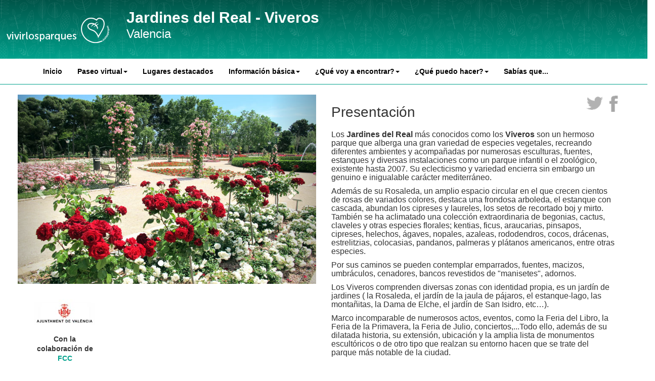

--- FILE ---
content_type: text/html
request_url: https://vivirlosparques.blob.core.windows.net/vlp-parques-viverosvalencia/index.html?nav=inicio.
body_size: 2982
content:
<!DOCTYPE html>
<html lang="es" xmlns:og="http://ogp.me/ns#">
<head>
	<!-- Global site tag (gtag.js) - Google Analytics -->
	<script async src="https://www.googletagmanager.com/gtag/js?id=UA-89548640-1"></script>
	<script>
	  window.dataLayer = window.dataLayer || [];
	  function gtag(){dataLayer.push(arguments);}
	  gtag('js', new Date());

	  gtag('config', 'UA-89548640-1');
	</script>
	
  <meta name="viewport" content="width=device-width, initial-scale=1.0,maximum-scale=1,minimum-scale=1,user-scalable=no"/>
  <meta http-equiv="Content-Type" content="text/html; charset=utf-8" />
  <title></title>
  <link href="../vlp/css/bootstrap.css" rel="stylesheet"/>
  <link href="../vlp/css/font-awesome.min.css" rel="stylesheet" />
  <link href="../vlp/css/parques.css" rel="stylesheet" />
  <script src="../vlp/js/jquery-1.12.4.js"></script>
  <script src="../vlp/js/bootstrap.min.js"></script>
  <script src="../vlp/js/helpers.js"></script>
  <script src="../vlp/js/lng.js"></script>
  <script src="./config.js"></script>
  <script src="../vlp/js/asmap.js"></script>
  <script src="../vlp/js/elementos.js"></script>
  <script src="../vlp/js/nvs.js"></script>
  <script src="../vlp/js/menu.js"></script>
  <script src="../vlp/js/inicio.js"></script>
  <script src="../vlp/js/historia.js"></script>
  <script src="../vlp/js/datosgenerales.js"></script>
  <script src="../vlp/js/calendariodelanaturaleza.js"></script>
  <script src="../vlp/js/especiesenelparque.js"></script>
  <script src="../vlp/js/fichas/fichas.js"></script>
  <script src="../vlp/js/index.js"></script>

</head>
<body>
  <header class="header">
    <div class="row">
      <div id="menucabecera">
        <div class="col-sm-12 rheader">
          <nav class="navbar navbar-default navbar-cabecera">
            <div class="container-fluid">
              <div class="navbar-header">
                <button type="button" class="navbar-toggle collapsed" data-toggle="collapse" data-target="#menucabeceracol" aria-expanded="false">
                  <span class="sr-only">Opciones</span>
                  <span class="icon-bar"></span>
                  <span class="icon-bar"></span>
                  <span class="icon-bar"></span>
                </button>
              </div>
            </div>
          </nav>
        </div>
      </div>
      <div class="corazondemelon"></div>
      <div class="headertitulo"></div>
    </div>
  </header>
  <div id="todo">
    <div class="container">
      <div class="row">
        <nav class="navbar navbar-static-top">
          <div class="container-fluid">
            <div class="collapse navbar-collapse" id="menucabeceracol">
              <ul class="nav navbar-nav" id="ulmenu"></ul>
            </div>
          </div>
        </nav>
      </div>
    </div>
    <div class="lineafina"></div>
    <div id="contenido"></div>
  </div>
  <div id="piepagina"></div>

</body>
</html>


--- FILE ---
content_type: text/html
request_url: https://vivirlosparques.blob.core.windows.net/vlp/pie.html
body_size: 3702
content:

  <section class="block" id="yt_bottom">
    <div class="container">
      <div class="row">
        <div class="col-md-3" id="bottom1">
          <div class="module">
            <h3 class="modtitle">
              <a href="http://www.aepjp.es/index.php"><span class="syletitle">Asociación Española de Parques y Jardines Públicos</span></a>
            </h3>
            <div class="modcontent clearfix">
              <p>Dirección : C/ Madrid s/n, esquina calle Río-Humera. Pozuelo de Alarcón - 28223</p>
              <p>Teléfono: <span class="baec5a81-e4d6-4674-97f3-e9220f0136c1" style="white-space: nowrap;">+34 917990394 / +34 917375975<br></span>Email: <a href="mailto:secretaria@aepjp.es">secretaria@aepjp.es</a></p>
            </div>
          </div>
        </div>
        <div class="col-md-3" id="bottom2">
          <div class="module">
            <div class="modcontent clearfix">
              <p><a href="https://www.planavanza.es/Paginas/Inicio.aspx" target="_blank"><img width="210" height="57" alt="ministerioIndustriaAvanza280x80" src="../vlp/images/banners/ministerioIndustriaAvanza280x80.png"></a></p>
            </div>
          </div>
        </div>
        <div class="col-md-2" id="bottom3">
          <div class="module">
            <div class="modcontent clearfix">
              <p><img alt="femp blanco TH150" src="../vlp/images/entidades/femp_blanco_TH150.jpg"></p>
            </div>
          </div>
        </div>
        <div class="col-md-2" id="bottom4">
          <div class="module">
            <div class="modcontent clearfix">
              <p><img style="color: rgb(51, 51, 51); line-height: 15.8px; font-family: Tahoma, Helvetica, Arial, sans-serif; font-size: 12.16px;" alt="Biodiversidad" src="../vlp/images/entidades/biodiversidad.jpg"></p>
            </div>
          </div>
        </div>
        <div class="col-md-2" id="bottom5">
          <div class="module  ">
            <div class="modcontent clearfix">
              <p><img style="color: rgb(51, 51, 51); line-height: 15.8px; font-family: Tahoma, Helvetica, Arial, sans-serif; font-size: 12.16px;" alt="SmartCity65" src="../vlp/images/entidades/SmartCity65.jpg"></p>
            </div>
          </div>
        </div>
      </div>
    </div>
  </section>
  <footer class="block" id="yt_footer">
    <div class="container">
      <div class="row">
        <div class="col-sm-12" id="footer">
          <div class="module custom-logofooter">
            <div class="modcontent clearfix">
              <div class="logo-footer"><a title="Logo" href="http://www.aepjp.es/index.php" rel="alternate"><img width="80" height="79" alt="" src="../vlp/images/logofooter.png"></a></div>
            </div>
          </div>
          <div class="module">
            <div class="modcontent clearfix">
              <div class="social-footer"><a class="yt-icon" id="ytico_5892fc3f1d81c15193286971486027839" href="https://twitter.com/AEPJP?lang=es" target="_blank"><i class="fa fa-twitter"></i></a> <a class="yt-icon" id="ytico_5892fc3f1d9792019604711486027839" href="http://es-es.facebook.com/vivirlosparques" target="_blank"><i class="fa fa-facebook-f"></i></a>&nbsp;</div>
            </div>
          </div>
          <div class="module">
            <div class="modcontent clearfix">
              <ul class="menu menu-horizontal">
                <li class="item-136"><a href="/index.php/terminos-de-uso">Términos de uso</a></li>
                <li class="item-137"><a href="/index.php/aviso-legal">Aviso legal</a></li></ul>
            </div>
          </div>
        </div>
      </div>
    </div>
  </footer>


--- FILE ---
content_type: text/css
request_url: https://vivirlosparques.blob.core.windows.net/vlp/css/parques.css
body_size: 7632
content:
.wcontainer{margin-left:20px;margin-right:20px}
.mtop{margin-top:20px}
.ltop{margin-top:6px}
.header{background-color:#00a18c;background:url(../../vlp/images/bg-header.png),-webkit-linear-gradient(bottom,#00a18c,#005549);background:url(../../vlp/images/bg-header.png),-moz-linear-gradient(bottom,#00a18c,#005549);background:url(../../vlp/images/bg-header.png),-ms-linear-gradient(bottom,#00a18c,#005549);background:url(../../vlp/images/bg-header.png),-o-linear-gradient(bottom,#00a18c,#005549)}
.navbar-cabecera{width:0px;float:right;border-width:0px;margin-right:20px;margin-top:30px}
.navbar{margin-bottom:-1px}
.nav > li > a{color:#000;font-weight:bold}
.nav > li.active > a,
.nav > li > a:hover, .nav > li > a:focus{text-decoration:none;background-color:#00a18c;color:#fff;font-weight:bold}
.nav-pills > li.active > a,
.nav-pills > li.active > a:hover,
.nav-pills > li.active > a:focus{color:#fff;background-color:#00a18c}
.nav .open > a, .nav .open > a:hover, .nav .open > a:focus{text-decoration:none;background-color:#00a18c;color:#fff;font-weight:bold;border-color:#00a18c}
.dropdown-menu{border:none;box-shadow:none;border:1px solid #00a18c}
.dropdown-menu > li > a{font-weight:bold}
.dropdown-menu>li > a:hover, 
.dropdown-menu>li > a:focus{text-decoration:none;background-color:#00a18c;color:#fff;border-color:#00a18c;cursor:pointer}
.navbar-collapse[aria-expanded=false]{height:1px;min-height:0px}
.navbar{min-height:0px;font-family:Montserrat,Helvetica,Arial,sans-serif;font-size:14px;font-weight:bold}
.lineafina{width:100%;background-color:#00a18c;height:1px}
.navbar-default .navbar-toggle .icon-bar{background-color:#fff}
.navbar-toggle .icon-bar{height:3px}
.navbar-default .navbar-toggle{border:none}
.navbar-default .navbar-toggle:hover, .navbar-default .navbar-toggle:focus{background-color:#fff}
.navbar-default .navbar-toggle:hover .icon-bar, .navbar-default .navbar-toggle:focus .icon-bar{background-color:#00a18c}
.dropdown-menu > .active > a, .dropdown-menu > .active > a:hover, .dropdown-menu > .active > a:focus{background-color:#00a18c;color:#fff}
.rheader{height:116px}
.corazondemelon{width:207px;height:58px;background-image:url('../../vlp/images/logo-corazon-vlp.png'); position:absolute;left:10px;top:30px}
.headertitulo{position:absolute;top:20px;left:250px;color:#fff;font-size:30px;margin-right:50px;}
.headertitulo>.titulo{font-weight:bold;line-height:1}
.headertitulo>.subtitulo{font-size:24px}
@media (max-width:768px)
{
.rheader{height:80px}
.headertitulo{position:absolute;top:15px;left:250px;color:#fff;font-size:20px}
.headertitulo>.subtitulo{font-size:14px}
.navbar-cabecera{margin-top:15px}
.navbar-toggle{margin-right:12px}
.corazondemelon{width:207px;height:58px;background-image:url('../../vlp/images/logo-corazon-vlp.png'); position:absolute;left:2px;top:12px}
}

@media (max-width:720px)
{
.rheader{height:50px}
.headertitulo{position:absolute;top:5px;left:70px;color:#fff;font-size:14px}
.headertitulo>.subtitulo{font-size:12px}
.navbar-cabecera{margin-top:0px}
.navbar-toggle{margin-right:8px}
.corazondemelon{width:57px;height:58px;background-image:url('../../vlp/images/logo-corazon-vlp.png'); position:absolute;left:0px;top:-4px;background-repeat:no-repeat;background-position-x:-150px}
}

.centrado{text-align:center}
.toloancho{width:100%}
#elmapa{height:300px}

@media (min-width:768px)
{
#elmapa{height:400px}
}

@media (min-width:992px)
{
#elmapa{height:500px}
}

.pointer{cursor:pointer}
.rowicos{margin-top:10px}
.rowicos > label{margin-top:6px}
.icoelemento{float:left;margin-left:8px;margin-right:10px;position:absolute}
.labelelemento{float:left;margin-top:6px;margin-left:50px}
.fotogrande{width:100%}
.divshare{position:absolute;top:2px;right:0px}
.butshare{width:36px;height:32px;float:right;cursor:pointer}
.sharefacebook{background-image:url('../../vlp/images/facebook.png')}
.sharetwitter{background-image:url('../../vlp/images/twitter.png')}
.rowtabs{margin-left:0px}
.titulotabla{margin-top:20px;color:#047570}
.tabladatos>thead>tr{border-bottom:1px solid #00a18c}
.tabladatos>tbody>tr{border-bottom:1px solid #dadada}

.sep{margin-top:20px}
.barraacordeon{cursor:pointer;padding-bottom:8px;padding-top:10px;background-color:#e5f6f3;margin-top:10px}
.barraacordeon.active{background-color:#00a18c;color:#fff}
.contenidoacordeon{margin-left:20px}
.reloj{width:75px;height:75px;position:relative}
.esfera{width:75px;height:75px;position:absolute;top:0px;left:0px;background-image:url('../../vlp/images/esfera.png')}
.manecillalarga{width:75px;height:75px;position:absolute;top:0px;left:0px;background-image:url('../../vlp/images/manecillalarga.png')}
.manecillacorta{width:75px;height:75px;position:absolute;top:0px;left:0px;background-image:url('../../vlp/images/manecillacorta.png')}
.horanumero{padding-left:37px}
.psep{padding-top:20px}
.tabestacion{background-position-y:-80px;background-repeat:no-repeat;padding-left:40px;color:#fff;cursor:pointer;padding-bottom:8px;padding-top:10px}
.tabestacion.active{background-position-y:0px}
.tablaespecies{border:1px solid #0ba;margin-left:15px}
.tablaespecies>thead{background-color:#efe;border:1px solid #0ba}
.tablaespecies > tbody>tr:nth-child(odd){background-color:#fff}
.tablaespecies > tbody>tr:nth-child(even){background-color:#efe}
.piquito{margin-right:10px}
#yt_bottom{padding:32px 0}
#yt_bottom.module{line-height:16px}
.modtitle{color:#222;font-family:Monserrat,Helvetica,Arial,sans-serif;font-size:16px;font-weight:700;line-height:16px;text-transform:uppercase}
#yt_footer{text-align:center;color:#666;font-family:Source Sans Pro,Helvetica,Arial,sans-serif;font-size:14px;line-height:30px;padding-top:65px;padding-right:0px;padding-bottom:45px;padding-left:0px;border-top:1px solid #ebebeb;margin-top:35px;margin-right:0px;margin-left:0px;margin-bottom:0px}
.custom-logofooter{margin-bottom:0px;margin-left:0px;margin-right:0px;margin-top:0px;position:absolute;top:-115px;width:100%}
a{color:#00a18c;-webkit-transition:all 0.2s ease;-moz-transition:all 0.2s ease;-o-transition:all 0.2s ease;transition:all 0.2s ease}
a:hover{color:#00eecf;text-decoration:none;-webkit-transition:all 0.2s ease;-moz-transition:all 0.2s ease;-o-transition:all 0.2s ease;transition:all 0.2s ease}
a:focus{outline:none;text-decoration:none}
*::selection{background:#00a18c;color:#fff}
*::-moz-selection{background:#00a18c;color:#fff}
.menu.menu-horizontal li{display:inline-block;position:relative;line-height:30px}
.menu.menu-horizontal li:before{background:#808080 none repeat scroll 0 0;bottom:0;content:"";height:12px;margin-bottom:auto;margin-top:auto;position:absolute;right:0;top:0;width:1px;z-index:99}
.menu.menu-horizontal li:last-child:before{display:none}
.rtl .menu.menu-horizontal li:last-child:before{display:block}
.rtl .menu.menu-horizontal li:first-child:before{display:none}
.menu.menu-horizontal li a{padding:0 15px}
#yt_footer a{color:#666}
#yt_footer a:hover{color:#00a18c}
#yt_footer a i{margin:0}
#yt_footer .social-footer .yt-icon i{font-size:32px;line-height:32px;border-radius:3px;-webkit-border-radius:3px;padding:0}
#yt_footer .social-footer{ margin-left:35px}
#yt_footer .social-footer .yt-icon{margin:0 20px}
.logolocal{margin-top:20px;margin-bottom:20px}
h1, .h1{font-size:28px}
h2, .h2{font-size:24px}
h3, .h3{font-size:24px}
h4, .h4{font-size:16px}
h5, .h5{font-size:12px}
h6, .h6{font-size:10px}
.centrado{text-align: center}
.logopatro{text-align: center;margin-bottom:10px;margin-top:10px}
.logopatro>div>label{margin-top:10px}
h1{margin-right:60px}


--- FILE ---
content_type: application/x-javascript
request_url: https://vivirlosparques.blob.core.windows.net/vlp/js/asmap.js
body_size: 1604
content:
(function($)
{
  $.asmap=
  (function()
  {
    var mapLoaded=0;
    var onload=null;
    var loaders=
    {
      bing7:function()
      {
        var st="<script charset=\"UTF-8\" src=\"../mapcontrol/mapcontrol-es-es.js\"></script>\n"+
               "<script src=\"../mapcontrol/7.0.20141118162111.86/js/es-es/veapicore.js\"></script>\n"+
               "<script src=\"../vlp/js/map/bing.js\"></script>";
        document.write(st)
        mapLoaded=1
      },
      bing8:function()
      {
        var st="<script src=\"//www.bing.com/api/maps/mapcontrol?callback=GetMap\" async defer></script>\n"+
               "<script src=\"../vlp/js/map/bing.js\"></script>";
        document.write(st)
      },
      google3:function()
      {
        var st="<script src=\"//maps.googleapis.com/maps/api/js?&callback=GetMap\" async defer></script>\n"+
               "<script src=\"../vlp/js/map/google3.js\"></script>";
        document.write(st)
      },
      google1:function()
      {
        var st="<script src=\"//maps.google.com/maps/api/js?sensor=false\"></script>\n"+
               "<script src=\"../vlp/js/map/google3.js\"></script>";
        document.write(st)
        mapLoaded=1
      }
    }
    var tmapa=$.config.parque.tipoMapa;
    loaders.hasOwnProperty(tmapa)&&loaders[tmapa]();
    return {
      mapLoaded:function()
      {
        mapLoaded=1;
        onload&&onload()
      },
      onload:function(f)
      {
        (onload=f)&&mapLoaded&&onload()
      }
    }
  })()
})(jQuery);

function GetMap(){$.asmap.mapLoaded()}


--- FILE ---
content_type: application/x-javascript
request_url: https://vivirlosparques.blob.core.windows.net/vlp-parques-viverosvalencia/config.js
body_size: 652
content:
(function($)
{
  $.config=$["config"]||{}
  $.config.parque=
  {
    nombre:"viverosvalencia",
    titulo:"Jardines del Real - Viveros",
    subtitulo:"Valencia",
    lang:"es",
    tipoMapa:"bing8",
    map:
    {
      credentials:"ArY3XDuSuW47q5ZEAjYOL4_tKIou6aecM8XvLaHI72b2J0V3OG6VgwEVOH4NK-Jb",
      zoom: 16,
      center: { latitude: 39.4803891, longitude: -0.3687412193 }
    },
    logos:
    [
      {
        img:"aytoValencia70x70.jpg",
        href:"http://www.valencia.es",
        texto:{es:"Con la colaboración de <a href=\"http://www.fcc.es\" target=\"_blank\">FCC</a>"}
      }
    ]
  }
})(jQuery);



--- FILE ---
content_type: application/x-javascript
request_url: https://vivirlosparques.blob.core.windows.net/vlp/js/datosgenerales.js
body_size: 7694
content:
(function($)
{
  $.nvs.datos=function(dv,jcont)
  {
    $("dato",jcont).each
    (
      function()
      {
        var t=$(this);
        dv.append
        (
          $.cl.div("row").append
          (
            $.cl.div("col-md-6").append($.cl.label().html(t.gattr("rotulo"))),
            $.cl.div("col-md-6").append($.cl.label().html(t.gattr("valor")))
          )
        )
      }
    )
  },
  $.nvs.datosgenerales=function(quetab)
  {
    $.nvs.stat=
    {
      nav:"datosgenerales",
      ficha:null,
      tab:null
    }
    var seltab=quetab||"ficharesumen",idtabactiva,elcontenido,paneldatos,carinn,carind,presen,pkidcr="c"+$.hl.newpkid();
    var elcar;
    $("#contenido").empty()
    .append
    (
      $.cl.div("wcontainer mtop")
      .append
      (
        $.cl.div("col-sm-6")
        .append
        (
          elcar=$("<div id=\""+pkidcr+"\" class=\"carousel slide\" data-ride=\"carousel\"></div>")
          .append
          (
            carind=$.cl.ol("carousel-indicators"),
            carinn=$("<div class=\"carousel-inner\" role=\"listbox\"></div>"),
            $("<a class=\"carousel-control left\" href=\"#"+pkidcr+"\" data-slide=\"prev\"></a>").append($.cl.span("glyphicon glyphicon-chevron-left")),
            $("<a class=\"carousel-control right\" href=\"#"+pkidcr+"\" data-slide=\"next\"></a>").append($.cl.span("glyphicon glyphicon-chevron-right"))
          )
        ),paneldatos=$.cl.div("col-sm-6"),$.cl.div("row")
      )
    );
    var dl=$.hl.divLogos();
    dl&&elcar.parent().append(dl);
    elcar.on("slid.bs.carousel",
    function(e)
    {
      try
      {
        var laimagen=$("div.active>img",e.currentTarget)[0].href;
        if(laimagen)
          $.nvs.stat.imagen=laimagen
      }
      catch(eh){}
    });

    $.ajax
    (
      {
        url:$.config.urlparque()+"datosgenerales.xml",
        dataType:"xml",
        success:function(r)
        {
          var titulo=$("datosgenerales",r).gattr("titulo"),icos;
          paneldatos.append
          (
            $.cl.h2().html(titulo),
            $.hl.shareDiv(),
            elcontenido=$.cl.div("row rowtabs")
          );
          var jd=$("carrusel>imagen",r);
          jd.each
          (
            function(i)
            {
              var im=$(this).gattr("foto")||$(this).gattr("imagen")
              var u=$.config.urlimages()+im;
              if(!i)$.nvs.stat.imagen=u;
              carind.append
              (
                $("<li data-target=\"#"+pkidcr+"\" data-slide-to=\""+i+"\"></li>")[["noop","addClass"][+!i]]("active")
              );
              carinn.append
              (
                $.cl.div("item"+(i?"":" active")).append($("<a target=\"_blank\" href=\""+u+"\"></a>").append($("<img src=\""+u+"\" alt=\"\"/>")))
              )
            }
          );
          var pnl;
          elcontenido.append
          (
            pnl=$.cl.ul("nav nav-pills").sattr("role","tablist")
          );

          function activaTab(elid)
          {
            $("li",pnl).removeClass("active");
            $("li[pkid="+elid+"]",pnl).addClass("active")
            $("div[tipo=tab]",elcontenido).hide();
            $("div[id="+elid+"]",elcontenido).show()
          }

          var jresumen=$("ficharesumen",r);
          if(jresumen&&jresumen.length)
          {
            var titpn=jresumen.gattr("titulo"),pkid="p"+$.hl.newpkid(),lili,dv;
            if(seltab==="ficharesumen")
              idtabactiva=pkid;
            pnl.append
            (
              lili=$("<li role=\"presentation\"></li>").sattr("pkid",pkid)
              .append
              (
                $("<a>"+titpn+"</a>").sattr("pkid",pkid)
                .click
                (
                  function(e)
                  {
                    $.nvs.stat.tab="ficharesumen";
                    activaTab($(e.currentTarget).gattr("pkid"))
                  }
                )
              )
            );
            elcontenido.append
            (
              dv=$("<div tipo=\"tab\" class=\"sep clearfix\" id=\""+pkid+"\"/></div>")
            );
            $.nvs.datos(dv,jresumen);
          }
          var jdesc=$("descripcion",r);
          if(jdesc&&jdesc.length)
          {
            var titpn=jdesc.gattr("titulo");
            var pkid="p"+$.hl.newpkid();
            var lili,dv;
            pnl.append
            (
              lili=$("<li role=\"presentation\"></li>").sattr("pkid",pkid)
              .append
              (
                $("<a>"+titpn+"</a>").sattr("pkid",pkid)
                .click
                (
                  function(e)
                  {
                    $.nvs.stat.tab="descripcion";
                    activaTab($(e.currentTarget).gattr("pkid"))
                  }
                )
              )
            );
            elcontenido.append(dv=$("<div tipo=\"tab\" class=\"sep clearfix\" id=\""+pkid+"\"/></div>").append($.cl.div("row col-sm-12").append(presen=$.cl.h4().html(jdesc.text()))));
          }

          var jhora=$("horariosytarifas",r);
          if(jhora&&jhora.length)
          {
            var titpn=jhora.gattr("titulo"),pkid="p"+$.hl.newpkid(),lili,dv;
            pnl.append
            (
              lili=$("<li role=\"presentation\"></li>").sattr("pkid",pkid)
              .append
              (
                $("<a>"+titpn+"</a>").sattr("pkid",pkid)
                .click
                (
                  function(e)
                  {
                    $.nvs.stat.tab="horariosytarifas";
                    activaTab($(e.currentTarget).gattr("pkid"))
                  }
                )
              )
            );
            elcontenido.append
            (
              dv=$("<div tipo=\"tab\" class=\"sep clearfix\" id=\""+pkid+"\"/></div>")
            );
            var tth,ttb;
            dv.append
            (
              $.cl.table("tabladatos col-md-12 horario")
              .append
              (
                $.cl.thead()
                .append
                (
                  $.cl.tr().append
                  (
                    $.cl.th("col-md-4").html(jhora.gattr("rotulo0")||""),
                    $.cl.th("col-md-4").html(jhora.gattr("rotulo1")||""),
                    $.cl.th("col-md-4").html(jhora.gattr("rotulo2")||"")
                  )
                ),
                ttb=$.cl.tbody()
              )
            );
            $("horario",jhora)
            .each
            (
              function()
              {
                var t=$(this),r=t.gattr("rotulo"),pd,d=t.gattr("desde"),ph,h=t.gattr("hasta");
                ttb.append
                (
                  $.cl.tr().append
                  (
                    $.cl.td("col-md-4").html(r||""),
                    $.cl.td("col-md-4 psep").append(pd=$.cl.div()),
                    $.cl.td("col-md-4 psep").append(ph=$.cl.div())
                  ),
                  $.cl.tr().append
                  (
                    $.cl.td("col-md-4").text(""),
                    $.cl.td("col-md-4 horanumero").html(d||""),
                    $.cl.td("col-md-4 horanumero").html(h||"")
                  )
                );
                if(d&&d.length)$.hl.poneReloj(pd,d);
                if(h&&h.length)$.hl.poneReloj(ph,h);
              }
            )
          }
          idtabactiva&&activaTab(idtabactiva)
        }
      }
    )
  }
})(jQuery);


--- FILE ---
content_type: text/xml
request_url: https://vivirlosparques.blob.core.windows.net/vlp-parques-viverosvalencia-es/menu.xml
body_size: 1965
content:
<?xml version="1.0" encoding="utf-8"?>
<menu xmlns:xsi="http://www.w3.org/2001/XMLSchema-instance" xmlns:xsd="http://www.w3.org/2001/XMLSchema" inicio="Inicio">
  <opcion titulo="Inicio" nav="inicio" url="#inicio" />
  <opcion titulo="Paseo virtual" nav="lospaseosdelparque">
    <opcion titulo="Itinerarios" nav="lospaseos" url="#lospaseos" />
    <opcion titulo="Paseo 3D. Paseo 1" nav="visitavirtualdelparque" url="Ficus_corto.html" />
  </opcion>
  <opcion titulo="Lugares destacados" nav="lugaresdestacados" url="#lugaresdestacados" />
  <opcion titulo="Información básica" nav="informacionbasica">
    <opcion titulo="Datos generales" nav="datosgenerales" url="#datosgenerales" />
    <opcion titulo="Historia" nav="historia" url="#historia" />
    <opcion titulo="El tiempo y el clima" nav="eltiempoyelclima" url="#eltiempoyelclima" />
    <opcion titulo="Cómo llegar" nav="comollegar" url="#comollegar" />
  </opcion>
  <opcion titulo="¿Qué voy a encontrar?" nav="quevoyaencontrar">
    <opcion titulo="Áreas temáticas" nav="areastematicas" url="#areastematicas" />
    <opcion titulo="Especies en el parque" nav="especiesenelparque" url="#especiesenelparque" />
    <opcion titulo="Equipamientos" nav="equipamientos" url="#equipamientos" />
    <opcion titulo="Elementos ornamentales" nav="elementosornamentales" url="#elementosornamentales" />
    <opcion titulo="Elementos singulares" nav="elementossingulares" url="#elementossingulares" />
    <opcion titulo="Calendario de la naturaleza" nav="calendariodelanaturaleza" url="#calendariodelanaturaleza" />
    <opcion titulo="El parque y las estrellas" nav="elparqueylasestrellas" url="#elparqueylasestrellas" />
  </opcion>
  <opcion titulo="¿Qué puedo hacer?" nav="quepuedohacer">
    <opcion titulo="Tipo de actividades" nav="tipodeactividades" url="#tipodeactividades" />
  </opcion>
  <opcion titulo="Sabías que..." nav="sabiasque" url="#sabiasque" />
</menu>

--- FILE ---
content_type: application/x-javascript
request_url: https://vivirlosparques.blob.core.windows.net/vlp/js/map/bing.js
body_size: 4783
content:
(function($)
{
  $.mapa=
  {
    create:function(dv,options)
    {
      if(!options)return;
      var o=
      {
        center:{latitude:options.center.latitude,longitude:options.center.longitude},
        credentials:options.credentials,
        zoom:options.zoom,
        mapTypeId:"a"
      };
      if($.nvs.iniParams&& $.nvs.iniParams.lat&&$.nvs.iniParams.lng&&$.nvs.iniParams.zoom)
      {
        o.center.latitude=+$.nvs.iniParams.lat;
        o.center.longitude=+$.nvs.iniParams.lng;
        o.zoom=+$.nvs.iniParams.zoom
      }
      if($.nvs.iniParams)
      {
        $.nvs.iniParams.lat=null;
        $.nvs.iniParams.lng=null;
        $.nvs.iniParams.zoom=null;
        delete $.nvs.iniParams.lat;
        delete $.nvs.iniParams.lng;
        delete $.nvs.iniParams.zoom
      }
      var dvelem=$(dv);
      if(!dvelem)return;
      if(!dvelem.length)return;
      var map=new Microsoft.Maps.Map(dvelem[0],o);
      var pininfo;
      map.entities.push(pininfo=new Microsoft.Maps.Infobox(new Microsoft.Maps.Location(0,0),{visible:false,offset:new Microsoft.Maps.Point(10,0),showCloseButton:false,width:150,height:80}));
      map.elpininfo=pininfo;
      function regStat()
      {
        $.nvs.stat.map=
        {
          center:{lat:map.getCenter().latitude,lng:map.getCenter().longitude},
          zoom:map.getZoom()
        }
      }
      Microsoft.Maps.Events.addHandler(map,"viewchangeend",function(){regStat()});
      map.vlp=
      {
        pins:[]
      };
      return map
    },

    /*
      o:
      {
        elem
        click:function(elem)
      }
    */
    addElem:function(map,o)
    {
      if(!o)return;
      if(!o.elem)return;
      var elem=o.elem,pin,pos;
      if(!elem.geometria)
      {
        if(!elem.latitude)return;
        if(!elem.longitude)return;
        pin=new Microsoft.Maps.Pushpin(pos=new Microsoft.Maps.Location(elem.latitude, elem.longitude),{icon:$.config.urliconos()+elem.icono,width:24,height:24,draggable:false})
      }
      else
        if((elem.geometria==="polygon")||(elem.geometria==="polyline"))
        {
          var mappts=[],smlat=0,smlong=0;
          $(elem.poly.points).each(function()
          {
            mappts.push(new Microsoft.Maps.Location(this.latitude, this.longitude));
            smlat+=eval(this.latitude);
            smlong+=eval(this.longitude)
          });
          if(mappts.length)
          {
            if(elem.geometria==="polygon")
              pin=new Microsoft.Maps.Polygon(mappts,{fillColor:$.hl.toargb(elem.poly.fillColor),strokeColor:$.hl.toargb(elem.poly.strokeColor),strokeThickness:eval(elem.poly.strokeThickness)});
            if(elem.geometria==="polyline")
              pin=new Microsoft.Maps.Polyline(mappts,{strokeColor:$.hl.toargb(elem.poly.strokeColor),strokeThickness:eval(elem.poly.strokeThickness)});
            pos=new Microsoft.Maps.Location(smlat/mappts.length,smlong/mappts.length)
          }
        }

      if(pin)
      {
        pin.setOptions({visible:false});
        map.vlp.pins.push
        (
          {
            elem:elem,
            pin:pin
          }
        );
        var pininfo=map["elpininfo"];
        if(pininfo)
        {
        var titulo=this.titulo||"";
        var contenido=this.imagen
          ?("<div class=\"tooltipmapabinglafoto\" style=\"background-image:url("+urlfile(this.imagen,"images")+")\"></div><div class=\"tooltipmapabingtexto\">"+titulo+"</div>")
          :("<div class=\"tooltipmapabingtexto\">"+titulo+"</div>");
        Microsoft.Maps.Events.addHandler(pin,"mouseover",
        function()
        {
          try
          {
            pininfo.setLocation(pos);
            pininfo.setOptions({htmlContent:contenido,visible:true})
          }catch(i){}
        });
        Microsoft.Maps.Events.addHandler(pin,"mouseout",function(){pininfo&&pininfo.setOptions({visible:false})});

        }
        o["click"]&&Microsoft.Maps.Events.addHandler(pin,"click",function(){o.click(elem)})
      }
      map.entities.push(pin)

    },

    changeVisible:function(map,clasificacion,tipo,v)
    {
      var l=map.vlp.pins.length;
      while(l--)
      {
        var p=map.vlp.pins[l],e=p&&p.elem,pin=p&&p.pin;
        if(p&&e&&e.clasificacion==clasificacion&&e.tipo==tipo&&pin)
          pin.setOptions({visible:!!v})
      }
    },
    changeVisibleSinTipo:function(map,clasificacion,v)
    {
      var l=map.vlp.pins.length;
      while(l--)
      {
        var p=map.vlp.pins[l],e=p&&p.elem,pin=p&&p.pin;
        if(p&&e&&e.clasificacion==clasificacion&&pin)
          pin.setOptions({visible:!!v})
      }
    }




  }


})(jQuery);


--- FILE ---
content_type: application/x-javascript
request_url: https://vivirlosparques.blob.core.windows.net/vlp/js/fichas/fichas.js
body_size: 3136
content:
(function($)
{
  $.fichas=$.fichas||{};
  function unaficha(r,idficha)
  {
    $.nvs.stat.ficha=idficha;
    var pkid="c"+$.hl.newpkid();
    var jr=$(":first",r),jdatos=$("datos",jr),jimages=$("carrusel>imagen",jr);
    var jd=$("carrusel",jr).siblings();
    var jdc=jdatos.length?jdatos.children():jd;
    var titulo=jr.attr("titulo");
    var subtitulo=jr.attr("subtitulo");
    var carinn,carind,elcar;
    var presen;
    $("#contenido").empty()
    .append
    (
      $.cl.div("wcontainer mtop")
      .append
      (
        $.cl.div("col-sm-6")
        .append
        (
          elcar=$("<div id=\""+pkid+"\" class=\"carousel slide\" data-ride=\"carousel\"></div>")
          .append
          (
            carind=$.cl.ol("carousel-indicators"),
            carinn=$("<div class=\"carousel-inner\" role=\"listbox\"></div>"),
            $("<a class=\"carousel-control left\" href=\"#"+pkid+"\" data-slide=\"prev\"></a>").append($.cl.span("glyphicon glyphicon-chevron-left")),
            $("<a class=\"carousel-control right\" href=\"#"+pkid+"\" data-slide=\"next\"></a>").append($.cl.span("glyphicon glyphicon-chevron-right"))
          )
        ),
        presen=$.cl.div("col-sm-6")
        .append
        (
          $.cl.div("row col-sm-12").append
          (
            $.cl.h1().html(titulo),$.hl.shareDiv()
          ),
          $.cl.div("row col-sm-12").append($.cl.h2().html(subtitulo))
        ),$.cl.div("row")
      )
    );
    var dl=$.hl.divLogos();
    dl&&elcar.parent().append(dl);

    elcar.on("slid.bs.carousel",
    function(e)
    {
      try
      {
        var laimagen=$("div.active>img",e.currentTarget)[0].href;
        if(laimagen)
          $.nvs.stat.imagen=laimagen
      }
      catch(eh){}
    });

    jimages.each
    (
      function(i)
      {
        var u=$.config.urlimages()+$(this).attr("foto");
        if(!i)$.nvs.stat.imagen=u;
        carind.append
        (
          $("<li data-target=\"#"+pkid+"\" data-slide-to=\""+i+"\"></li>")[["noop","addClass"][+!i]]("active")
        );
        carinn.append
        (
          $.cl.div("item"+(i?"":" active"))
          .append
          (
            $("<img src=\""+u+"\" alt=\"\" class=\"fotogrande\"/>")
          )
        )
      }
    );
    jdc.each
    (
      function()
      {
        var t=$(this);
        var dtitulo=t.attr("titulo");
        var dvalor=t.attr("valor");
        dvalor&&dvalor.length&&presen.append
        (
          $.cl.div("row col-sm-12").append($.cl.h3().html(dtitulo)),
          $.cl.div("row col-sm-12").append($.cl.h4().html(dvalor))
        )
      }
    )
  }

  $.fichas.sacaficha=function(elem,n)
  {
    if(!elem)return;
    if(!elem.id)return;
    $.ajax
    (
      {
        url:$.config.urlparque()+elem.id+".xml",
        dataType:"xml",
        success:function(r)
        {
          unaficha(r,elem.id);
          n||$.hl.pushState()
        }
      }
    )
  }

  $.nvs.ficha=function(f,ur,n)
  {
    $.fichas.sacaficha({id:f},n)
  }
})(jQuery);


--- FILE ---
content_type: application/x-javascript
request_url: https://vivirlosparques.blob.core.windows.net/vlp/js/index.js
body_size: 1907
content:
$().ready(
  function()
  {

    function getLang()
    {
      $.config.parque.defLang=$.config.parque.lang;
      $.config.parque.lang=$.hl.getParameterByName("lang",$.config.parque.lang)
    }

    function getParams()
    {
      return $.nvs.iniParams=
      {
        nav:$.hl.getParameterByName("nav","inicio"),
        ficha:$.hl.getParameterByName("ficha"),
        zoom:$.hl.getParameterByName("zoom"),
        lat:$.hl.getParameterByName("lat"),
        lng:$.hl.getParameterByName("lng"),
        tab:$.hl.getParameterByName("tab")
      }
    }

    function gotonav(o,n)
    {
      if(!o)return;
      $.hl.regVisita()
      var nav=o["nav"]||"inicio";
      var ficha=o["ficha"];
      $.nvs.menu(nav,gotonav);
      if(!$.nvs.hasOwnProperty(nav))
        nav="inicio";
      if(ficha)
        $.nvs.ficha(ficha,o["url"],n);
      else
        $.nvs[nav](0,o["url"]);
      if(!n)
        if(o["url"])
          $.hl.pushState()
    }

    function setTitle()
    {
      var t=$.config.parque.titulo;
      var s=$.config.parque.subtitulo;
      t&&$(document).attr("title",t);
      var h=$(".headertitulo","header");
      t&&h.append($.cl.div("titulo").text(t));
      s&&h.append($.cl.div("subtitulo").text(s))
    }

    function setCorazon()
    {
      $(".corazondemelon").addClass("pointer").click(function(){window.open("http://www.vivirlosparques.es","_blank")})
    }

    function setPie()
    {
      $.ajax
      (
        {
          method:"GET",
          url:"../vlp/pie.html",
          cache:true,
          dataType:"html",
          success:function(r){$("#piepagina").append(r)}
        }
      )
    }

    window.onpopstate=function(e)
    {
      e&&gotonav(getParams(),1)
    };

    getLang();
    gotonav(getParams(),1);
    setTitle();
    setPie();
    setCorazon()
  }
);


--- FILE ---
content_type: text/xml
request_url: https://vivirlosparques.blob.core.windows.net/vlp-parques-viverosvalencia-es/bannersinicio.xml
body_size: 265
content:
<?xml version="1.0" encoding="utf-8"?>
<banners xmlns:xsi="http://www.w3.org/2001/XMLSchema-instance" xmlns:xsd="http://www.w3.org/2001/XMLSchema">
  <fondo url="Valencia_1.jpg" />
  <fondo url="Valencia_2.jpg" />
  <fondo url="Valencia_3.jpg" />
</banners>

--- FILE ---
content_type: application/x-javascript
request_url: https://vivirlosparques.blob.core.windows.net/vlp/js/menu.js
body_size: 2963
content:
(function($)
{
  $.nvs.opcionesmenu={};
  $.nvs.menu=function(nav,fsel)
  {
    var ulmenu=$("#ulmenu").empty();
    $.ajax
    (
      {
        url:$.config.urlparque()+"menu.xml",
        dataType:"xml",
        success:function(r)
        {
          $("menu>opcion",r).each
          (
            function()
            {
              var op=$(this),ch=op.children();
              if(ch.length)
              {
                var mn,lid,n=op.gattr("nav"),tit=op.gattr("titulo");
                if(n&&tit)
                  try{$.nvs.opcionesmenu[n]=tit}catch(om){}
                ulmenu.append
                (
                  lid=$.cl.li("dropdown")
                  .append
                  (
                    $("<a class=\"dropdown-toggle\" data-toggle=\"dropdown\" role=\"button\" aria-haspopup=\"true\" aria-expanded=\"false\">"+tit+"<span class=\"caret\"></span></a>"),
                    mn=$.cl.ul("dropdown-menu")
                  )
                );
                ch.each
                (
                  function()
                  {
                    var s=$(this),sn=s.gattr("nav");
                    if(sn==="elparqueylasestrellas")return;
                    if(sn==="eltiempoyelclima")return;
                    var surl=s.gattr("url")||"",stit=s.gattr("titulo");
                    if(sn&&stit)
                      try{$.nvs.opcionesmenu[sn]=stit}catch(om){}
                    mn.append
                    (
                      $("<li></li>").sattr("nav",sn).sattr("url",surl).click
                      (
                        function(e)
                        {
                          $(".navbar-collapse").collapse("hide");
                          var ct=$(e.currentTarget);
                          fsel&&fsel({nav:ct.gattr("nav"),url:ct.gattr("url")})
                        }
                      ).append($("<a>"+stit+"</a>"))[["noop","addClass"][+(nav===sn)]]("active")
                    );
                    nav===sn&&lid.addClass("active")
                  }
                )
              }
              else
              {
                var n=op.gattr("nav"),lurl=op.gattr("url")||"",tit=op.gattr("titulo");
                if(n&&tit)
                  try{$.nvs.opcionesmenu[n]=tit}catch(om){}
                ulmenu.append
                (
                  $.cl.li().sattr("nav",n).sattr("url",lurl).click
                  (
                    function(e)
                    {
                      $(".navbar-collapse").collapse("hide");
                      var ct=$(e.currentTarget);
                      fsel&&fsel({nav:ct.gattr("nav"),url:ct.gattr("url")})
                    }
                  ).append($("<a>"+tit+"</a>"))[["noop","addClass"][+(nav===n)]]("active")
                )
              }
            }
          )
        }
      }
    )
  }
})(jQuery);


--- FILE ---
content_type: application/x-javascript
request_url: https://vivirlosparques.blob.core.windows.net/vlp/js/historia.js
body_size: 8606
content:
(function($)
{
  $.nvs.tabla=function(dv,jtab,f,dm)
  {

    var l=(f&&f.length)|0;
    if(!l)return;
    if(!jtab)return;
    if(!jtab.length)return;
    var tit=jtab.attr("titulo");
    tit&&dv.append($.cl.label("col-md-12 titulotabla").text(tit))
    var cl="col-md-"+((12/l)|0);
    var tbb,tbh,trb,trh,i;
    if(jtab&&jtab.length)
    {
      dv.append
      (
        $.cl.table("tabladatos col-md-12")
        .append
        (
          tbh=$.cl.thead(),
          tbb=$.cl.tbody()
        )
      );
      tbh.append(trh=$.cl.tr());
      for(i=0;i<l;++i)
      {
        if(dm)cl="col-md-"+dm[i];
        trh.append($.cl.th(cl).text(jtab.attr(f[i])));
      }
      $("fila",jtab).each
      (
        function()
        {
          var t=$(this);
          tbb.append(trb=$.cl.tr());
          for(i=0;i<l;++i)
          {
            if(dm)cl="col-md-"+dm[i];
            trb.append($.cl.td(cl).text(t.attr(f[i])))
          }
        }
      )
    }
  },

  $.nvs.datos=function(dv,jcont)
  {
    $("dato",jcont).each
    (
      function()
      {
        var t=$(this);
        dv.append
        (
          $.cl.div("row").append
          (
            $.cl.div("col-md-6").append($.cl.label().html(t.attr("rotulo"))),
            $.cl.div("col-md-6").append($.cl.label().html(t.attr("valor")))
          )
        )
      }
    )
  },

  $.nvs.historia=function(quetab)
  {
    $.nvs.stat=
    {
      nav:"historia",
      ficha:null,
      tab:null
    }
    var seltab=quetab||"hitos";
    var idtabactiva;
    var elcontenido,paneldatos;
    var carinn,carind,presen;
    var pkidcr="c"+$.hl.newpkid();
    var elcar;
    $("#contenido").empty()
    .append
    (
      $.cl.div("wcontainer mtop")
      .append
      (
        $.cl.div("col-sm-6")
        .append
        (
          elcar=$("<div id=\""+pkidcr+"\" class=\"carousel slide\" data-ride=\"carousel\"></div>")
          .append
          (
            carind=$.cl.ol("carousel-indicators"),
            carinn=$("<div class=\"carousel-inner\" role=\"listbox\"></div>"),
            $("<a class=\"carousel-control left\" href=\"#"+pkidcr+"\" data-slide=\"prev\"></a>").append($.cl.span("glyphicon glyphicon-chevron-left")),
            $("<a class=\"carousel-control right\" href=\"#"+pkidcr+"\" data-slide=\"next\"></a>").append($.cl.span("glyphicon glyphicon-chevron-right"))
          )
        ),paneldatos=$.cl.div("col-sm-6"),$.cl.div("row")
      )
    );
    var dl=$.hl.divLogos();
    dl&&elcar.parent().append(dl);
    elcar.on("slid.bs.carousel",
    function(e)
    {
      try
      {
        var laimagen=$("div.active>img",e.currentTarget)[0].href;
        if(laimagen)
          $.nvs.stat.imagen=laimagen
      }
      catch(eh){}
    });
    $.ajax
    (
      {
        url:$.config.urlparque()+"historia.xml",
        dataType:"xml",
        success:function(r)
        {
          var titulo=$("historia",r).attr("titulo"),icos;
          paneldatos.append
          (
            $.cl.h2().text(titulo),
            $.hl.shareDiv(),
            elcontenido=$.cl.div("row rowtabs")
          );
          var jd=$("carrusel>imagen",r);
          jd.each
          (
            function(i)
            {
              var im=$(this).attr("foto")||$(this).attr("imagen")
              var u=$.config.urlimages()+im;
              if(!i)$.nvs.stat.imagen=u;
              carind.append
              (
                $("<li data-target=\"#"+pkidcr+"\" data-slide-to=\""+i+"\"></li>")[["noop","addClass"][+!i]]("active")
              );
              carinn.append
              (
                $.cl.div("item"+(i?"":" active"))
                .append
                (
                  $("<img src=\""+u+"\" alt=\"\"/>")
                )
              )
            }
          );
          var pnl;
          elcontenido.append
          (
            pnl=$.cl.ul("nav nav-pills").attr("role","tablist")
          );

          function activaTab(elid)
          {
            $("li",pnl).removeClass("active");
            $("li[pkid="+elid+"]",pnl).addClass("active")
            $("div[tipo=tab]",elcontenido).hide();
            $("div[id="+elid+"]",elcontenido).show()
          }
          var jhitos=$("hitos",r);
          if(jhitos&&jhitos.length)
          {
            var titpn=jhitos.attr("titulo");
            var pkid="p"+$.hl.newpkid();
            var lili,dv;
            if(seltab==="hitos")
              idtabactiva=pkid;
            pnl.append
            (
              lili=$("<li role=\"presentation\"></li>").attr("pkid",pkid)
              .append
              (
                $("<a>"+titpn+"</a>").attr("pkid",pkid)
                .click
                (
                  function(e)
                  {
                    $.nvs.stat.tab="hitos";
                    activaTab($(e.currentTarget).attr("pkid"))
                  }
                )
              )
            );
            elcontenido.append
            (
              dv=$("<div tipo=\"tab\" class=\"sep clearfix\" id=\""+pkid+"\"/></div>")
            );
            $.nvs.datos(dv,jhitos);
            var jtab=$("tabla",jhitos);
            $.nvs.tabla(dv,jtab,["siglo","anno","hito"],[2,2,8]);
          }


          var jdesc=$("descripcion",r);
          if(jdesc&&jdesc.length)
          {
            var titpn=jdesc.gattr("titulo");
            var pkid="p"+$.hl.newpkid();
            var lili,dv;
            pnl.append
            (
              lili=$("<li role=\"presentation\"></li>").sattr("pkid",pkid)
              .append
              (
                $("<a>"+titpn+"</a>").sattr("pkid",pkid)
                .click
                (
                  function(e)
                  {
                    $.nvs.stat.tab="descripcion";
                    activaTab($(e.currentTarget).gattr("pkid"))
                  }
                )
              )
            );
            elcontenido.append(dv=$("<div tipo=\"tab\" class=\"sep clearfix\" id=\""+pkid+"\"/></div>").append($.cl.div("row col-sm-12").append(presen=$.cl.h4().html(jdesc.text()))));
          }

          var jconstruccion=$("construccion",r);
          if(jconstruccion&&jconstruccion.length)
          {
            var titpn=jconstruccion.attr("titulo");
            var pkid="p"+$.hl.newpkid();
            var lili,dv;
            pnl.append
            (
              lili=$("<li role=\"presentation\"></li>").attr("pkid",pkid)
              .append
              (
                $("<a>"+titpn+"</a>").attr("pkid",pkid)
                .click
                (
                  function(e)
                  {
                    $.nvs.stat.tab="construccion";
                    activaTab($(e.currentTarget).attr("pkid"))
                  }
                )
              )
            );
            elcontenido.append
            (
              dv=$("<div tipo=\"tab\" class=\"sep clearfix\" id=\""+pkid+"\"/></div>")
            );
            $.nvs.datos(dv,jconstruccion);

            var jtab=$("tabla[quetabla=diseno]",jconstruccion);
            $.nvs.tabla(dv,jtab,["nombre","puesto","profesion"]);
            jtab=$("tabla[quetabla=direccion]",jconstruccion);
            $.nvs.tabla(dv,jtab,["nombre","puesto","profesion"]);
            jtab=$("tabla[quetabla=ejecucion]",jconstruccion);
            $.nvs.tabla(dv,jtab,["nombre"]);
          }
          var jrems=$("remodelaciones",r);
          if(jrems&&jrems.length)
          {
            var titpn=jrems.attr("titulo");
            var pkid="p"+$.hl.newpkid();
            var lili,dv;
            pnl.append
            (
              lili=$("<li role=\"presentation\"></li>").attr("pkid",pkid)
              .append
              (
                $("<a>"+titpn+"</a>").attr("pkid",pkid)
                .click
                (
                  function(e)
                  {
                    $.nvs.stat.tab="remodelaciones";
                    activaTab($(e.currentTarget).attr("pkid"))
                  }
                )
              )
            );
            elcontenido.append
            (
              dv=$("<div tipo=\"tab\" class=\"sep clearfix\" id=\""+pkid+"\"/></div>")
            );

          }
          idtabactiva&&activaTab(idtabactiva)
        }
      }
    )

  }
})(jQuery);


--- FILE ---
content_type: application/x-javascript
request_url: https://vivirlosparques.blob.core.windows.net/vlp/js/calendariodelanaturaleza.js
body_size: 4558
content:
(function($)
{
  $.nvs.calendariodelanaturaleza=function(quetab)
  {
    $.nvs.stat=
    {
      nav:"calendariodelanaturaleza",
      ficha:null,
      tab:null
    }
    var icos,idtabactiva,elcontenido,paneldatos,carinn,carind,presen,elcar,pkidcr="c"+$.hl.newpkid();
    $("#contenido").empty()
    .append
    (
      $.cl.div("wcontainer mtop")
      .append
      (
        $.cl.div("col-sm-6")
        .append
        (
          elcar=$("<div id=\""+pkidcr+"\" class=\"carousel slide\" data-ride=\"carousel\"></div>")
          .append
          (
            carind=$.cl.ol("carousel-indicators"),
            carinn=$("<div class=\"carousel-inner\" role=\"listbox\"></div>"),
            $("<a class=\"carousel-control left\" href=\"#"+pkidcr+"\" data-slide=\"prev\"></a>").append($.cl.span("glyphicon glyphicon-chevron-left")),
            $("<a class=\"carousel-control right\" href=\"#"+pkidcr+"\" data-slide=\"next\"></a>").append($.cl.span("glyphicon glyphicon-chevron-right"))
          )
        ),paneldatos=$.cl.div("col-sm-6"),$.cl.div("row")
      )
    );
    var dl=$.hl.divLogos();
    dl&&elcar.parent().append(dl);
    elcar.on("slid.bs.carousel",
    function(e)
    {
      try
      {
        var laimagen=$("div.active>img",e.currentTarget)[0].href;
        if(laimagen)
          $.nvs.stat.imagen=laimagen
      }
      catch(eh){}
    });

    var ntab=0;
    if($.nvs["iniParams"])
    {
      try
      {
        if($.nvs.iniParams.tab!=null)
          ntab=($.nvs.iniParams.tab)|0
      }catch(ti){}
      try
      {
        $.nvs.iniParams.tab=null;
        delete $.nvs.iniParams.tab
      }catch(ti){}
    }
    $.ajax
    (
      {
        url:$.config.urlparque()+"calendarionaturaleza.xml",
        dataType:"xml",
        success:function(r)
        {
          var titulo=$("calendarionaturaleza",r).attr("titulo");
          paneldatos.append
          (
            $.cl.h2().text(titulo),
            $.hl.shareDiv(),
            icos=$.cl.div("row rowtabs")
          );
          icos.append
          (
            pnl=$.cl.div("nav nav-pills")
          );
          var imagenesPorTab={};
          function activaTab(elid)
          {
            var pt,et;
            $("div",pnl).removeClass("active");
            $("div[pkid="+elid+"]",pnl).addClass("active");
            carind.empty();
            carinn.empty();
            imagenesPorTab.hasOwnProperty(elid)&&
            imagenesPorTab[elid].each
            (
              function(i)
              {
                var u=$.config.urlimages()+$(this).attr("foto");
                if(!i)$.nvs.stat.imagen=u;
                carind.append
                (
                  $("<li data-target=\"#"+pkidcr+"\" data-slide-to=\""+i+"\"></li>")[["noop","addClass"][+!i]]("active")
                );
                carinn.append
                (
                  $.cl.div("item"+(i?"":" active"))
                  .append
                  (
                    $("<a target=\"_blank\" href=\""+u+"\"></a>").append($("<img src=\""+u+"\" alt=\"\"/>"))
                  )
                )
              }
            )
          }
          var idtabsel;
          $("tab",r).each
          (
            function(i)
            {
              var t=$(this);
              var imgs=$("imagen",t);
              if(!imgs.length)return;
              var pn=$(this);
              var titpn=pn.attr("titulo");
              var pkid="p"+$.hl.newpkid();
              var lili,tpn,tpd;
              var icofondo=$.config.urlcmnimages()+t.attr("icono");
              imagenesPorTab[pkid]=imgs;
              pnl.append
              (
                lili=$("<div class=\"col-md-12 tabestacion\" ></div>").attr("pkid",pkid).attr("ntab",""+i)
                .css("background-image","url('"+icofondo+"')")
                .append
                (
                  $("<label>"+titpn+"</label>").attr("pkid",pkid).attr("ntab",""+i)
                )
                .click
                (
                  function(e)
                  {
                    var je=$(e.currentTarget);
                    $.nvs.stat.tab=je.attr("ntab");
                    activaTab(je.attr("pkid"))
                  }
                )
              );
              if(i===ntab)idtabsel=pkid
            }
          );
          idtabsel&&activaTab(idtabsel)
        }
      }
    )
  }
})(jQuery);


--- FILE ---
content_type: application/x-javascript
request_url: https://vivirlosparques.blob.core.windows.net/vlp/js/especiesenelparque.js
body_size: 7464
content:
(function($)
{
  $.nvs.tablaespecies=function(dv,jtab)
  {
    if(!jtab)return;
    if(!jtab.length)return;
    var tit=jtab.attr("titulo");
    tit&&dv.append($.cl.label("col-md-12 titulotabla").text(tit))
    var tbb,tbh,trb,trh,i;
    if(jtab&&jtab.length)
    {
      dv.append
      (
        $.cl.table("tablaespecies col-md-10")
        .append
        (
          tbh=$.cl.thead(),
          tbb=$.cl.tbody()
        )
      );
      tbh.append(trh=$.cl.tr());
      trh.append
      (
        $.cl.th("col-md-4").trtext("especie"),
        $.cl.th("col-md-4").trtext("nombrecomun"),
        $.cl.th("col-md-1").trtext("num"),
        $.cl.th("col-md-1").trtext("porciento")
      );
      $("reg",jtab).each
      (
        function()
        {
          var t=$(this);
          tbb.append(trb=$.cl.tr());
          trb.append
          (
            $.cl.th("col-md-4").text(t.attr("especie")||""),
            $.cl.th("col-md-4").text(t.attr("nombrecomun")||""),
            $.cl.th("col-md-1").text(t.attr("num")||""),
            $.cl.th("col-md-1").text(t.attr("porciento")||"")
          )
        }
      )
    }
  },


  $.nvs.especiesenelparque=function(quetab)
  {
    $.nvs.stat=
    {
      nav:"especiesenelparque",
      ficha:null,
      tab:null
    }
    var seltab=quetab||"hitos";
    var idtabactiva,icos,pnl,elcontenido,paneldatos,carinn,carind,presen,elcar;
    var pkidcr="c"+$.hl.newpkid();
    $("#contenido").empty()
    .append
    (
      $.cl.div("wcontainer mtop")
      .append
      (
        $.cl.div("col-sm-6")
        .append
        (
          elcar=$("<div id=\""+pkidcr+"\" class=\"carousel slide\" data-ride=\"carousel\"></div>")
          .append
          (
            carind=$.cl.ol("carousel-indicators"),
            carinn=$("<div class=\"carousel-inner\" role=\"listbox\"></div>"),
            $("<a class=\"carousel-control left\" href=\"#"+pkidcr+"\" data-slide=\"prev\"></a>").append($.cl.span("glyphicon glyphicon-chevron-left")),
            $("<a class=\"carousel-control right\" href=\"#"+pkidcr+"\" data-slide=\"next\"></a>").append($.cl.span("glyphicon glyphicon-chevron-right"))
          )
        ),paneldatos=$.cl.div("col-sm-6"),$.cl.div("row")
      )
    );
    var dl=$.hl.divLogos();
    dl&&elcar.parent().append(dl);
    elcar.on("slid.bs.carousel",
    function(e)
    {
      try
      {
        var laimagen=$("div.active>img",e.currentTarget)[0].href;
        if(laimagen)
          $.nvs.stat.imagen=laimagen
      }
      catch(eh){}
    });

    var ntab=0;
    if($.nvs["iniParams"])
    {
      try
      {
        if($.nvs.iniParams.tab!=null)
          ntab=($.nvs.iniParams.tab)|0
      }catch(ti){}
      try
      {
        $.nvs.iniParams.tab=null;
        delete $.nvs.iniParams.tab
      }catch(ti){}
    }
    $.ajax
    (
      {
        url:$.config.urlparque()+"especiesenelparque.xml",
        dataType:"xml",
        success:function(r)
        {
          var titulo=$("especies",r).attr("titulo");
          paneldatos.append
          (
            $.cl.h2().text(titulo),
            $.hl.shareDiv(),
            icos=$.cl.div("row rowtabs")
          );
          icos.append
          (
            pnl=$.cl.div("nav nav-pills")
          );


          var imagenesPorTab={};
          function activaTab(elid)
          {
            var pt,et;
            $("li",pnl).removeClass("active");
            $("li[pkid="+elid+"]",pnl).addClass("active");
            $("div[tipo=tab]",icos).hide();
            $("div[id="+elid+"]",icos).show()

            carind.empty();
            carinn.empty();
            imagenesPorTab.hasOwnProperty(elid)&&
            imagenesPorTab[elid].each
            (
              function(i)
              {
                var u=$.config.urlimages()+$(this).attr("foto");
                if(!i)$.nvs.stat.imagen=u;
                carind.append
                (
                  $("<li data-target=\"#"+pkidcr+"\" data-slide-to=\""+i+"\"></li>")[["noop","addClass"][+!i]]("active")
                );
                carinn.append
                (
                  $.cl.div("item"+(i?"":" active"))
                  .append
                  (
                    $("<a target=\"_blank\" href=\""+u+"\"></a>").append($("<img src=\""+u+"\" alt=\"\"/>"))
                  )
                )
              }
            )
          }


          function activaAco(elid)
          {
            var pt,et,cerrar= $("div[pkid="+elid+"]",icos).hasClass("active");
            $("div",icos).removeClass("active");
            $("span.piquito",icos).removeClass("glyphicon-chevron-up").addClass("glyphicon-chevron-down");
            cerrar||$("div[pkid="+elid+"]",icos).addClass("active");
            cerrar||$("span[pkid="+elid+"]",icos).removeClass("glyphicon-chevron-down").addClass("glyphicon-chevron-up");
            $("div[tipo=aco]",icos).hide();
            cerrar||$("div[id="+elid+"]",icos).show()
          }

          var idtabsel;
          $("tab",r).each
          (
            function(i)
            {
              var t=$(this);
              var imgs=$("carrusel>imagen",t);
              if(!imgs.length)return;
              var pn=$(this);
              var titpn=pn.attr("titulo");
              var pkid="p"+$.hl.newpkid();
              var lili,tpn,tpd,dv;
              var icofondo=$.config.urlcmnimages()+t.attr("icono");
              imagenesPorTab[pkid]=imgs;
              pnl.append
              (
                lili=$("<li role=\"presentation\"></li>").attr("pkid",pkid)
                .append($("<a>"+titpn+"</a>").attr("pkid",pkid).click(function(e){activaTab($(e.currentTarget).attr("pkid"))}))
              );
              if(i===ntab)idtabsel=pkid;
              icos.append
              (
                dv=$("<div tipo=\"tab\" class=\"sep clearfix\" id=\""+pkid+"\"/></div>").hide()
              );
              $("grupo",t).each
              (
                function(j)
                {
                  var ldv;
                  var apn=$(this);
                  var atitpn=apn.attr("nombre");
                  var apkid="p"+$.hl.newpkid();
                  var alili,atpn,atpd;
                  dv.append
                  (
                    alili=$("<div class=\"col-md-12 barraacordeon\" ></div>").attr("pkid",apkid).attr("ntab",""+j)
                    .append
                    (
                      $.cl.span("glyphicon glyphicon-chevron-down piquito").attr("pkid",apkid),
                      $("<label>"+atitpn+"</label>").attr("pkid",apkid).attr("ntab",""+j)
                    )
                    .click
                    (
                      function(e)
                      {
                        var je=$(e.currentTarget);
                        activaAco(je.attr("pkid"))
                      }
                    )
                  );
                  dv.append(ldv=$("<div tipo=\"aco\" class=\"sep clearfix\" id=\""+apkid+"\"/></div>").hide());
                  $("tabla",apn).each(function(){$.nvs.tablaespecies(ldv,$(this))})
                }
              )
            }
          );
          idtabsel&&activaTab(idtabsel)
        }
      }
    )
  }
})(jQuery);


--- FILE ---
content_type: application/x-javascript
request_url: https://vivirlosparques.blob.core.windows.net/vlp/js/helpers.js
body_size: 10047
content:
(function($)
{
  $.prototype.sattr=function(k,v){this[0].setAttribute(k,v);return this};
  $.prototype.gattr=function(k){return this[0].getAttribute(k)};
  $.prototype.noop=function(){return this};

  $.prototype.chlng=
  function()
  {
    var rv=this;
    try
    {
      var slang=$.config.parque.lang,l,otros,wl;
      if($.config.parque["langs"]&&(l=$.config.parque.langs.length))
        if((otros=$($.config.parque.langs).filter(function(){return this.lang!=slang}))&&otros.length)
        {
          rv.append(wl=$.cl.div("wcontainer ltop"));
          otros.each
          (
            function(i)
            {
              i&&wl.append($.cl.span().text("   "));
              wl.append($("<a href=\""+$.nvs.geturl(this.lang)+"\">"+this.texto+"</a>"))
            }
          )
        }
    }
    catch(xl){}
    return this
  };


  $.prototype.trtext=function(n)
  {
    var tn=$.lng.tr(n);
    return this.text(tn||n)[["addClass","noop"][+!!tn]]("faltatraduccion")
  }

  $.cl=(function()
  {
    var tags=["a","abbr","address","area","article","aside","audio","b","base","bdi","bdo","blockquote","body","br","button","canvas","caption","cite",
            "code","col","colgroup","command","datalist","dd","details","div","dl","dt","em","footer","form","h1","h2","h3","h4","h5","h6","header",
            "hgroup","hr","i","img","input","label","legend","li","map","mark","nav","ol","optgroup","option","output","p","pre","progress","q","section",
            "select","small","span","strong","style","sub","summary","sup","table","tbody","td","textarea","tfoot","th","thead","tr","u","ul"];
    var t={elem:function(e,c,x){return e&& $("<"+e+"></"+e+">")[["addClass","noop"][+!c]](c)[["trtext","noop"][+!x]](x)}};
    $(tags).each
    (
      function()
      {
        var nt=this;
        t[this]=function(c,x){return t.elem(nt,c,x)}
      }
    );
    return t
  })();

  $.hl=
  {
    regVisita:function()
    {
      $.ajax
      (
        {
          url:"//www.arbomap.com/rgparque/Services/RegistroParque.svc"+(document.location.protocol==="https:"?"/srest":"")+"/RegistraVisita",
          type:"POST",
          dataType:"json",
          cache:false,
          contentType:"application/json; charset=utf-8",
          data:JSON.stringify
          (
            {
              parque:$.config.parque.nombre,
              globalid:$.hl.sessionid(),
              nav:$.nvs.geturl()
            }
          )
        }
      )
    },
    pushState:function()
    {
      try
      {
        window.history.pushState($.hl.newpkid(),"vlp",$.nvs.geturl())
      }
      catch(ii){}
    },
    getParameterByName:function(name,df)
    {
      var n=name.replace(/[\[]/,"\\[").replace(/[\]]/,"\\]"),
      regex=new RegExp("[\\?&]"+n+"=([^&#]*)"),
      results=regex.exec(location.search);
      return results==null?(df||null):decodeURIComponent(results[1].replace(/\+/g," "))
    },

    sessionid:function()
    {
      if(!window["sessionStorage"]) return $.hl.newid();
      var nid=window.sessionStorage.getItem($.config.parque.nombre+"-sid");
      nid||window.sessionStorage.setItem($.config.parque.nombre+"-sid",nid=$.hl.newid());
      return nid
    },

    newid:function()
    {
      var i=32,retVal="";
      while(i--)
        retVal+=(((i==23)||(i==19)||(i==15)||(i==11))?"-":"")+Math.floor(Math.random()*0x10).toString(16);
      return retVal
    },

    newpkid:function()
    {
      var i=32,retVal="";
      while(i--)
        retVal+=Math.floor(Math.random()*0x10).toString(16);
      return retVal
    },
    toargb:function(st)
    {
      if(st&&st.length>6&&(st.substr(0,1)==="#"))
      {
        if(st.length===9)
          return new Microsoft.Maps.Color(eval("0x"+st.substr(1,2)),eval("0x"+st.substr(3,2)),eval("0x"+st.substr(5,2)),eval("0x"+st.substr(7,2)));
        if(st.length===7)
          return new Microsoft.Maps.Color(255,eval("0x"+st.substr(1,2)),eval("0x"+st.substr(3,2)),eval("0x"+st.substr(5,2)))
      }
    },

    getStaticImg:function()
    {
      var m,w,h,d=$("#elmapa");
      if(d&&d.length&&(w=d.width())&&(h=d.height()))
        try
        {
          if(m=$.nvs.stat.map)
            return "https://dev.virtualearth.net/REST/v1/Imagery/Map/Aerial/"+m.center.lat+","+m.center.lng+"/"+((m.zoom>19)?19:m.zoom)+"?mapLayer=mapLayer&format=jpeg&ms="+w+","+h+"&key="+$.config.parque.map.credentials
        }catch(jj){}
    },

    shareFB:function(u)
    {
      var tsb=($.config.parque.titulo||"")+ ($.config.parque.subtitulo?(", "+$.config.parque.subtitulo):"");

      var u=$.nvs.geturl();
      var reuri="http://www.arbomap.com/rgparque/ShrK.ashx?u="+encodeURIComponent(u)+"&t="+encodeURIComponent(tsb);
      if($.nvs.stat.imagen)
        reuri=reuri+"&i="+encodeURIComponent($.nvs.stat.imagen.replace("..","http://vivirlosparques.blob.core.windows.net"));
      else
      {
        var stimg=$.hl.getStaticImg();
        if(stimg)
          reuri=reuri+"&i="+encodeURIComponent(stimg)
      }

      var d=document.title;
      try{d=$.nvs.opcionesmenu[$.nvs.stat.nav]}catch(ed){}
      if(d)
        reuri=reuri+"&d="+encodeURIComponent(d);

      reuri=reuri+"&o=1";

      $.ajax
      (
        {
          url:reuri,
          method:"GET",
          dataType:"text",
          success:function(g)
          {
            var l="http://vivirlosparques.blob.core.windows.net/vlp-pages/p_"+g+".html";
            var sh="https://www.facebook.com/sharer/sharer.php?&u="+encodeURIComponent(l);
            window.open(sh,"_blank")
          }
        }
      )
    },



    shareTw:function(u)
    {
      var tsb=($.config.parque.titulo||"")+ ($.config.parque.subtitulo?(","+$.config.parque.subtitulo):"");
      var reuri="http://168.63.108.195/rgparque/ShrK.ashx?u="+encodeURIComponent(u)+"&t="+encodeURIComponent(tsb);
      if($.nvs.stat.imagen)
        reuri=reuri+"&i="+encodeURIComponent($.nvs.stat.imagen.replace("..","http://vivirlosparques.blob.core.windows.net"));
      else
      {
        var stimg=$.hl.getStaticImg();
        if(stimg)
          reuri=reuri+"&i="+encodeURIComponent(stimg)
      }
      var d=tsb;
      try{d=$.nvs.opcionesmenu[$.nvs.stat.nav]}catch(ed){}
      if(d)
        reuri=reuri+"&d="+encodeURIComponent(d);


        $.ajax
        (
          {
            url:"http://168.63.108.195/rgparque/Services/Shrt.svc/Tiny",
          type:"POST",
          dataType:"json",
          cache:false,
          contentType:"application/json; charset=utf-8",
            data:JSON.stringify({url:reuri}),
            success:function(ru)
            {
      var rs="https://twitter.com/share?text="+encodeURIComponent(d)+"&url="+encodeURIComponent(ru)+"&hashtags=vivirlosparques";
      window.open(rs,"_blank");


            },
            error:function(ea,eb,ec)
            {
      var rs="https://twitter.com/share?text="+encodeURIComponent(d)+"&url="+encodeURIComponent(reuri)+"&hashtags=vivirlosparques";
      window.open(rs,"_blank");
            }

          }

        )









    },


    shareDiv:function()
    {
      return $.cl.div("divshare").append
      (
        $("<a href=\"#\"></a>").append($.cl.div("butshare sharefacebook")).click(function(){$.hl.shareFB($.nvs.geturl())}),
//        $("<a href=\"#\"></a>").append($.cl.div("butshare sharetwitter")).click(function(){window.open($.hl.shareTw($.nvs.geturl()),"_blank")})
        $("<a href=\"#\"></a>").append($.cl.div("butshare sharetwitter")).click(function(){$.hl.shareTw($.nvs.geturl())})
      )
    },

    divLogos:function()
    {
      var c,l=$.config.parque["logos"];
      if(l&&(c=l.length))
      {
        var r=$.cl.div("row logolocal col-md-12");
        $(l).each
        (
          function()
          {
          if(this.hasOwnProperty("texto"))
          {
            var jcl;
            r.append
            (
              jcl=$.cl.div("col-md-4 logopatro")
            );
            if(this.hasOwnProperty("img"))
            jcl.append
            (
              $.cl.div("col-md-12")
              .append
              (
                $("<a target=\"_blank\" href=\""+(this.href||"#")+"\"><img src=\""+$.config.urlimages()+this.img+"\"/></a>")
              )
            );
            jcl.append
            (
              $.cl.div("col-md-12")
              .append
              (
                $.cl.label().html(this.texto[$.config.parque.lang])
              )
            )
          }
          else
            r.append
            (
              $.cl.div("col-md-4 logopatro")
              .append
              (
                $("<a target=\"_blank\" href=\""+(this.href||"#")+"\"><img src=\""+$.config.urlimages()+this.img+"\"/></a>").addClass("left")
              )
            )
          })
        return r
      }
    },

    poneReloj:function(p,hora)
    {
      var h=0,m=0,hm=hora.split(":");
      if(hm.length)h=+hm[0];
      if(hm.length>1)m=+hm[1];
      var gc=(((m+(60*h))/2)|0)%360,gl=((m*6)|0)%360;
      return p.append
      (
        $.cl.div("reloj")
        .append
        (
          $.cl.div("esfera"),
          $.cl.div("manecillacorta").css("transform","rotate("+gc+"deg)"),
          $.cl.div("manecillalarga").css("transform","rotate("+gl+"deg)")
        )
      )
    }
  }

  $.config=$["config"]||{}
  $.config.urliconos=function(){return "../vlp-images-iconos/"}
  $.config.urlparque=function(){return "../vlp-parques-"+$.config.parque.nombre+"-"+$.config.parque.lang+"/"}
  $.config.urlimages=function(){return "../vlp-parques-"+$.config.parque.nombre+"-images/"}
  $.config.urlmedia=function(){return "../vlp-parques-"+$.config.parque.nombre+"-media/"}
  $.config.urlcmnimages=function(){return "../vlp/images/"}

})(jQuery);


--- FILE ---
content_type: application/x-javascript
request_url: https://vivirlosparques.blob.core.windows.net/vlp/js/elementos.js
body_size: 2840
content:
(function($)
{
  $.elementos=
  (function()
  {
    var elementos=null;
    function mapelems(rsp)
    {
      return $(rsp).find("elementos").children("elemento").map
      (
        function()
        {
          var nd=$(this),puntos,geom=nd.attr("geom"),poli;
          if(geom)
          {
            if(geom==="polygon")
            {
              puntos=[];
              var pl=nd.find("polygon");
              pl.children("point").each
              (
                function()
                {
                  var pt=$(this);
                  puntos.push({latitude:pt.attr("latitude"),longitude:pt.attr("longitude")})
                }
              );
              poli={fillColor:pl.attr("fillColor"),strokeColor:pl.attr("strokeColor"),strokeThickness:pl.attr("strokeThickness"),points:puntos}
            }
            if(geom==="polyline")
            {
              puntos=[];
              var pl=nd.find("polyline");
              pl.children("point").each
              (
                function()
                {
                  var pt=$(this);
                  puntos.push({latitude:pt.attr("latitude"),longitude:pt.attr("longitude")})
                }
              );
              poli={strokeColor:pl.attr("strokeColor"),strokeThickness:pl.attr("strokeThickness"),points:puntos}
            }
          }
          return {
            clasificacion:nd.attr("clasificacion"),
            tipo:nd.attr("tipo"),
            longitude:nd.attr("longitude"),
            latitude:nd.attr("latitude"),
            titulo:nd.attr("titulo"),
            icono:nd.attr("icono"),
            id:nd.attr("id"),
            ficha:nd.attr("ficha"),
            geometria:geom,
            poly:poli,
            imagen:nd.attr("imagen")
          }
         }
      ).toArray()
    }

    return {
      cargaelementos:function(bk)
      {
        if(elementos)return void bk(elementos);
        $.ajax
        (
          {
            url:$.config.urlparque()+"elementos.xml",
            dataType:"xml",
            success:function(r)
            {
              bk(elementos=mapelems(r))
            },
            error:function(){bk()}
          }
        )
      },
      muestraelementosclasificados:function(o)
      {
        if(!o)return;
        var map=o.map,clasificacion=o.clasificacion,pininfo=null;
        this.cargaelementos
        (
          function(r)
          {
            r&&$(r).filter(function(){return this.clasificacion===clasificacion}).each
            (
              function()
              {
                var elem=this;
                $.mapa.addElem(map,{elem:elem,click:o.click})
              }
            )
          }
        )
      }
    }
  })()
})(jQuery);


--- FILE ---
content_type: application/x-javascript
request_url: https://vivirlosparques.blob.core.windows.net/vlp/js/nvs.js
body_size: 13222
content:
(function($){
$.nvs=
{
  stat:
  {
    nav:null,
    ficha:null,
    tab:null
  },

  geturl:function(lng)
  {
    var q=lng?("?lang="+lng):(($.config.parque.lang!=$.config.parque.defLang)&&("?lang="+$.config.parque.lang));
    var s=$.nvs.stat;
    if(s.nav)q=(q?(q+"&"):"?")+"nav="+s.nav;
    if(s.ficha)q=(q?(q+"&"):"?")+"ficha="+s.ficha;
    if(s.tab)q=(q?(q+"&"):"?")+"tab="+s.tab;
    if(s.map)q=(q?(q+"&"):"?")+"zoom="+s.map.zoom+"&lat="+s.map.center.lat+"&lng="+s.map.center.lng;
    return document.location.origin+document.location.pathname+(q||"")
  },

  showleyenda:function(fnxml,clasificacion,o)
  {
    var coninfo=o&&o["coninfo"];
    var grupo=(o&&o["grupo"])||"elementos";
    $.nvs.stat=
    {
      nav:clasificacion,
      ficha:null,
      tab:null
    }
    var paneldatos,mp;
    $("#contenido").empty()
    .append
    (
      $.cl.div("wcontainer mtop")
      .append
      (
        $.cl.div("col-md-6").append
        (
          $("<div id=\"elmapa\" class=\"row\"></div>"),
          mp=$("<div\" class=\"row\"></div>")
        ),
        paneldatos=$.cl.div("col-sm-6"),$.cl.div("row")
      )
    );

    var dl=$.hl.divLogos();
    dl&&mp.append(dl);

    function leyenda(map,ly,icos,lelems)
    {
      $("elemento",ly).each
      (
        function()
        {
          var t=$(this);
          var ititulo=t.gattr("titulo"),ico=t.gattr("icono"),icodis=t.gattr("disabled"),clasificacion=t.gattr("clasificacion"),tipo=t.gattr("tipo");
          var tpkid="t"+$.hl.newpkid();
          if(lelems)
            lelems[tpkid]={clasificacion:clasificacion,tipo:tipo,visible:true};
          ico&&icos.append
          (
            $.cl.div("clearfix").append
            (
              $.cl.div("form-panel rowicos")
              .append
              (
                $.cl.div("icoelemento").append($("<img src=\""+$.config.urliconos()+ico+"\" alt=\"\"/>").addClass("pointer"))
                .sattr("clasificacion",clasificacion).sattr("tipo",tipo).sattr("icoenabled",ico).sattr("icodisabled",icodis).sattr("estadisabled","0").sattr("tpkid",tpkid)
                .click
                (
                  function(e)
                  {
                    var ct=$(e.currentTarget)
                    var img=$("img",ct),tp=ct.gattr("tipo"),tid=ct.gattr("tpkid"),cl=ct.gattr("clasificacion");
                    var estadisabled=ct.gattr("estadisabled");
                    estadisabled=""+(+!+estadisabled);
                    if(lelems&&lelems[tid])
                      lelems[tid].visible=!+estadisabled;
                    ct.attr("estadisabled",estadisabled);
                    img.attr("src",$.config.urliconos()+ct.attr((+estadisabled)?"icodisabled":"icoenabled"));
                    $.mapa.changeVisible(map,cl,tp,!+estadisabled)
                  }
                ),
                $.cl.label("labelelemento").text(ititulo)
              )
            )
          )
        }
      )
    }

    $.asmap.onload
    (
      function()
      {
        var map=$.mapa.create("#elmapa",$.config.parque.map);
        var ntab=-1;
        if($.nvs["iniParams"])
        {
          try
          {
            if($.nvs.iniParams.tab!=null)
              ntab=($.nvs.iniParams.tab)|0
          }catch(ti){}
          try
          {
            $.nvs.iniParams.tab=null;
            delete $.nvs.iniParams.tab
          }catch(ti){}
        }
        $.elementos.muestraelementosclasificados
        (
          {
            map:map,
            clasificacion:clasificacion,
            click:function(elem){$.fichas.sacaficha(elem,0)}
          }
        );
        $.ajax
        (
          {
            url:$.config.urlparque()+fnxml,
            dataType:"xml",
            success:function(r)
            {
              var ly=$("leyenda",r);
              var titulo=ly.attr("titulo");
              var icos;
              paneldatos.append
              (
                $.cl.h2().text(titulo),
                $.hl.shareDiv(),
                icos=$.cl.div("row rowtabs")
              );

              var lyelems=$(grupo,ly);
              if(lyelems.length)
              {
                var pnl,elemsPorTab={};
                icos.append
                (
                  pnl=$.cl.div("nav nav-pills")
                );
                function activaTab(elid)
                {
                  var pt,et,cerrar= $("div[pkid="+elid+"]",pnl).hasClass("active");
                  $("div",pnl).removeClass("active");
                  $("span.piquito",pnl).removeClass("glyphicon-chevron-up").addClass("glyphicon-chevron-down");
                  cerrar||$("div[pkid="+elid+"]",pnl).addClass("active");
                  cerrar||$("span[pkid="+elid+"]",pnl).removeClass("glyphicon-chevron-down").addClass("glyphicon-chevron-up");
                  $("div[tipo=tabico]",icos).hide();
                  cerrar||$("div[id="+elid+"]",icos).show();
                  for(pt in elemsPorTab)
                    for(et in elemsPorTab[pt])
                    {
                      var pe=elemsPorTab[pt][et];
                      $.mapa.changeVisible(map,pe.clasificacion,pe.tipo,pt===elid&&pe.visible&&!cerrar)
                    }
                }
                var idtabsel;
                lyelems.each
                (
                  function(i)
                  {
                    var pn=$(this);
                    var titpn=pn.attr("titulo");
                    var pkid="p"+$.hl.newpkid();
                    var lili,tpn,tpd;
                    pnl.append
                    (
                      lili=$("<div class=\"col-md-12 barraacordeon\" ></div>").attr("pkid",pkid).attr("ntab",""+i)
                      .append
                      (
                        $.cl.span("glyphicon glyphicon-chevron-down piquito").attr("pkid",pkid),
                        $("<label>"+titpn+"</label>").attr("pkid",pkid).attr("ntab",""+i)
                      )
                      .click
                      (
                        function(e)
                        {
                          var je=$(e.currentTarget);
                          $.nvs.stat.tab=je.attr("ntab");
                          activaTab(je.attr("pkid"))
                        }
                      )
                    );

                    coninfo
                    ?pnl.append
                    (
                      $("<div class=\"contenidoacordeon\" id=\""+pkid+"\" tipo=\"tabico\"></div>").hide()
                      .append
                      (
                        tpd=$.cl.div("col-md-6"),
                        tpn=$.cl.div("col-md-6")
                      )
                    )
                    :pnl.append
                    (
                      $("<div class=\"contenidoacordeon\" id=\""+pkid+"\" tipo=\"tabico\"></div>").hide()
                      .append
                      (
                        tpn=$.cl.div("col-md-12")
                      )
                    );

                    if(clasificacion==="lospaseos")
                    {
                      var pinfo;
                      tpd.append(pinfo=$.cl.div("col-md-12"));
                      var tpaseo=pn.attr("titulopaseo");
                      tpaseo&&pinfo.append($.cl.div("row").append($.cl.h3().html(tpaseo)))
                      var fdistancia=pn.gattr("fldDistancia"),tdistancia=pn.gattr("txtDistancia");
                      tdistancia&&fdistancia&&pinfo.append($.cl.div("row").append($.cl.label("col-sm-4").html(fdistancia),$.cl.div("col-sm-8").html(tdistancia)));
                      var fduracion=pn.gattr("fldDuracion"),tduracion=pn.gattr("txtDuracion");
                      tduracion&&fduracion&&pinfo.append($.cl.div("row").append($.cl.label("col-sm-4").html(fduracion),$.cl.div("col-sm-8").html(tduracion)));
                      var finfo=pn.gattr("fldInformacion");
                      var tinfo=pn.gattr("txtInformacion");
                      if(tinfo&&finfo)
                        pinfo.append
                        (
                          $.cl.div("row").append
                          (
                            $.cl.label("col-sm-12").html(finfo),
                            $.cl.div("col-sm-12").html(tinfo)
                          )
                        )
                    }
                    leyenda(map,pn,tpn,elemsPorTab[pkid]={});
                    for(var ec in elemsPorTab[pkid])
                      if(!elemsPorTab[pkid][ec].clasificacion)
                        elemsPorTab[pkid][ec].clasificacion=clasificacion;
                    if(i===ntab)idtabsel=pkid
                  }
                );
                idtabsel&&activaTab(idtabsel)
              }
              else
              {
                leyenda(map,ly,icos);
                $.mapa.changeVisibleSinTipo(map,clasificacion,1)
              }
           }
          }
        )
      }
    )
  },

  lugaresdestacados:function(){$.nvs.showleyenda("leyendalugaresdestacados.xml","lugaresdestacados")},
  comollegar:function(){$.nvs.showleyenda("leyendacomollegar.xml","comollegar")},
  elementossingulares:function(){$.nvs.showleyenda("leyendaelementossingulares.xml","elementossingulares")},
  elementosornamentales:function(){$.nvs.showleyenda("leyendaelementosornamentales.xml","elementosornamentales")},
  equipamientos:function(){$.nvs.showleyenda("leyendaequipamientos.xml","equipamientos",{grupo:"grupo"})},
  areastematicas:function(){$.nvs.showleyenda("leyendaareastematicas.xml","areastematicas")},
  lospaseos:function(){$.nvs.showleyenda("leyendalospaseos.xml","lospaseos",{coninfo:1})},
  visitavirtualdelparque:function(f,url){url&&window.open($.config.urlmedia()+url,"_blank")},
  tipodeactividades:function(){$.nvs.showleyenda("leyendatipodeactividades.xml","tipodeactividades")},

  showcarruselsincro:function(jr)
  {
    var titulo=jr.attr("titulo"),jimages=$("carrusel>imagen",jr),dsub,toston,carinn,carind,elcar,presen,pkid="c"+$.hl.newpkid();
    $("#contenido").empty()
    .append
    (
      $.cl.div("wcontainer mtop")
      .append
      (
        $.cl.div("col-sm-6")
        .append
        (
          elcar=$("<div id=\""+pkid+"\" class=\"carousel slide\" data-ride=\"carousel\"></div>")
          .append
          (
            carind=$.cl.ol("carousel-indicators"),
            carinn=$("<div class=\"carousel-inner\" role=\"listbox\"></div>"),
            $("<a class=\"carousel-control left\" href=\"#"+pkid+"\" data-slide=\"prev\"></a>").append($.cl.span("glyphicon glyphicon-chevron-left")),
            $("<a class=\"carousel-control right\" href=\"#"+pkid+"\" data-slide=\"next\"></a>").append($.cl.span("glyphicon glyphicon-chevron-right"))
          )
        ),
        presen=$.cl.div("col-sm-6")
        .append
        (
          $.cl.div("row col-sm-12").append
          (
            $.cl.h1().html(titulo),$.hl.shareDiv()
          ),
          $.cl.div("row col-sm-12").append(dsub=$.cl.h2()),
          $.cl.div("row col-sm-12").append(toston=$.cl.h4())
        ),$.cl.div("row")
      )
    );
    var dl=$.hl.divLogos();
    dl&&elcar.parent().append(dl);

    function rellenacod(cod)
    {
      $.ajax
      (
        {
          url:$.config.urlparque()+cod+".xml",
          dataType:"xml",
          success:function(r)
          {
            var s=$("sabiasque>texto",r).text();
            s&&toston.html(s)
          }
        }
      )
    }

    $("carrusel>imagen",jr).each
    (
      function(i)
      {
        var u=$.config.urlimages()+$(this).attr("foto"),tit=$(this).attr("titulo"),cod=$(this).attr("codigo");
        cod&&rellenacod(cod);
        if(!i)
        {
          $.nvs.stat.imagen=u;
          dsub.html(tit||"")
        }
        carind.append
        (
          $("<li data-target=\"#"+pkid+"\" data-slide-to=\""+i+"\"></li>")[["noop","addClass"][+!i]]("active")
        );
        carinn.append
        (
          $.cl.div("item"+(i?"":" active")).data("titulo",tit).data("codigo",cod)
          .append
          (
            $("<img src=\""+u+"\" alt=\"\" class=\"fotogrande\"/>")
          )
        )
      }
    );

    elcar.on("slid.bs.carousel",
    function(e)
    {
      try
      {
        var cdv=$("div.active",e.currentTarget),subt=cdv.data("titulo"),cod=cdv.data("codigo");
        cod&&rellenacod(cod);
        dsub.html(subt||"");
        var laimagen=$("div.active>img",e.currentTarget)[0].href;
        if(laimagen)
          $.nvs.stat.imagen=laimagen
      }
      catch(h){}
    })
  },

  sabiasque:function()
  {
    $.nvs.stat={nav:"sabiasque",ficha:null,tab:null};
    $.ajax
    (
      {
        url:$.config.urlparque()+"sabiasque.xml",
        dataType:"xml",
        success:function(r){r&&$.nvs.showcarruselsincro($("sabiasque",r))}
      }
    )
  }
}
})(jQuery);


--- FILE ---
content_type: application/x-javascript
request_url: https://vivirlosparques.blob.core.windows.net/vlp/js/lng.js
body_size: 1728
content:
(function($)
{
  $().ready(function()
  {
    $.lng.doTr()
  });
  function doTr(que)
  {
    $("[data-tr]", que).each
    (
     function()
     {
       var id=$(this).attr("data-tr");
       if(!id)return;
       var txt=$.lng.tr(id);
       txt&& $(this).text(txt)
     }
    );
    $("[data-tr-attr]",que).each
    (
     function()
     {
       var trs=$(this).attr("data-tr-attr");
       if(trs)
       {
         var pares=trs.split("|"),par;
         while(par=pares.pop())
         {
           var p=par.split(":");
           p&&p.length==2 && $(this).attr(p[0],$.lng.tr(p[1]))
         }
       }
     }
    )
  };
  function getLang()
  {
    return $.hl.getParameterByName("lang","es")||document.documentElement.getAttribute("lang")|| $.configuracion.language
  }

  $.lng =
  {
    doTr:function(que){doTr(que)},
    lang:getLang(),
    index:
    {
      especie:{es:"Especie",ca:"Espècie",fr:"Espèce"},
      nombrecomun:{es:"Nombre común",ca:"Nom comú",fr:"Nom comun"},
      num:{es:"Nº",ca:"Nº",fr:"N."},
      porciento:{es:"%",ca:"%",fr:"%"},
      presentacion:{es:"Presentación",ca:"Presentació",fr:"Présentation"},
      nohaymas:{es:"",en:"",ca:"",it:"",pt:""}
    },
    tr:function(texto) 
    {
      var v2=/(.+)2p$/.exec(texto),v3=/(.+)3p$/.exec(texto);
      return texto && (($.lng.index[texto]&&$.lng.index[texto][$.lng.lang])||(v2&&v2[1]&&($.lng.tr(v2[1])+":"))||(v3&&v3[1]&&($.lng.tr(v3[1])+"...")))
    },
    trarray:function(a)
    {
      var semua=this,o={},al;
      if(a&&(al=a.length))
       for (var i=0;i<al;++i)
        o[a[i]]=semua.tr(a[i]);
      return o
    }
  }
  return $.lng
})(jQuery);


--- FILE ---
content_type: application/x-javascript
request_url: https://vivirlosparques.blob.core.windows.net/vlp/js/inicio.js
body_size: 2654
content:
(function($)
{
  $.nvs.inicio=function()
  {
    $.nvs.stat=
    {
      nav:"inicio",
      ficha:null,
      tab:null
    }
    var pkid="c"+$.hl.newpkid();
    var carinn,carind,presen,elcar;
    $("#contenido").empty().chlng()
    .append
    (
      $.cl.div("wcontainer mtop")
      .append
      (
        $.cl.div("col-sm-6")
        .append
        (
          elcar=$("<div id=\""+pkid+"\" class=\"carousel slide\" data-ride=\"carousel\"></div>")
          .append
          (
            carind=$.cl.ol("carousel-indicators"),
            carinn=$("<div class=\"carousel-inner\" role=\"listbox\"></div>"),
            $("<a class=\"carousel-control left\" href=\"#"+pkid+"\" data-slide=\"prev\"></a>").append($.cl.span("glyphicon glyphicon-chevron-left")),
            $("<a class=\"carousel-control right\" href=\"#"+pkid+"\" data-slide=\"next\"></a>").append($.cl.span("glyphicon glyphicon-chevron-right"))
          )
        ),
        $.cl.div("col-sm-6")
        .append
        (
          $.cl.div("row col-sm-12").append
          (
            $.cl.h1().trtext("presentacion"),$.hl.shareDiv()
          ),
          $.cl.div("row col-sm-12").append
          (
            presen=$.cl.h4()
          )
        ),$.cl.div("row")
      )
    );
    var dl=$.hl.divLogos();
    dl&&elcar.parent().append(dl);




    elcar.on("slid.bs.carousel",
    function(e)
    {
      try
      {
        var laimagen=$("div.active>img",e.currentTarget)[0].href;
        if(laimagen)
          $.nvs.stat.imagen=laimagen
      }
      catch(eh){}
    });

    $.ajax
    (
      {
        url:$.config.urlparque()+"datosgenerales.xml",
        dataType:"xml",
        success:function(r){presen.html($("descripcion",r).text())}
      }
    );
    $.ajax
    (
      {
        url:$.config.urlparque()+"bannersinicio.xml",
        dataType:"xml",
        success:function(r)
        {
          var jd=$("banners>fondo",r);
          jd.each
          (
            function(i)
            {
              var u=$.config.urlimages()+$(this).attr("url");
              if(!i)$.nvs.stat.imagen=u;
              carind.append
              (
                $("<li data-target=\"#"+pkid+"\" data-slide-to=\""+i+"\"></li>")[["noop","addClass"][+!i]]("active")
              );
              carinn.append
              (
                $.cl.div("item"+(i?"":" active")).append($("<a target=\"_blank\" href=\""+u+"\"></a>").append($("<img src=\""+u+"\" alt=\"\"/>")))
              )
            }
          )
        }
      }
    )
  }
})(jQuery);


--- FILE ---
content_type: text/xml
request_url: https://vivirlosparques.blob.core.windows.net/vlp-parques-viverosvalencia-es/datosgenerales.xml
body_size: 7337
content:
<?xml version="1.0" encoding="utf-8"?>
<datosgenerales xmlns:xsi="http://www.w3.org/2001/XMLSchema-instance" xmlns:xsd="http://www.w3.org/2001/XMLSchema" titulo="DATOS GENERALES">
  <externallinks titulo="Enlaces externos">
    <link titulo="Jardines del Real en la web municipal" url="http://www.valencia.es/ayuntamiento/Infociudad_accesible.nsf/vDocumentosWebListado/FF9C0E294CBAE260C12572C20023FD3B?OpenDocument&amp;bdOrig" />
    <link titulo="Ver mapa" url="http://mapas.valencia.es/WebsMunicipales/callejero.html" />
    <link titulo="Jardines del Real en www.jdiazarnal.com" url="http://www.jdiezarnal.com/valencialosviveros.html" />
    <link titulo="Guía de Parques del Ayuntamiento de Valencia" url="http://www.valencia.es/ayuntamiento/laciudad.nsf/0/2126DBFC5C35614AC12576EF0047396B/$FILE/guiaPARQUES_01.pdf?OpenElement&amp;lang=1" />
    <link titulo="Álbum fotográfico en www.monumentalnet.org" url="http://www.monumentalnet.org/comunidad_valenciana/valencia_valencia/valencia/valencia/jardines_del_real.php?alb=1" />
  </externallinks>
  <carrusel>
    <imagen titulo="" foto="G_Rosaleda1.jpg" imagen="Mini_Rosaleda1.jpg" height="75" width="100" />
    <imagen titulo="" foto="G_Podocarpus1.jpg" imagen="Mini_Podocarpus1.jpg" height="75" width="100" />
    <imagen titulo="" foto="G_Zona5_1.jpg" imagen="Mini_Zona5_1.jpg" height="75" width="100" />
    <imagen titulo="" foto="G_AlAgua1.jpg" imagen="Mini_AlAgua1.png" height="75" width="100" />
    <imagen titulo="" foto="G_Zona1_1.jpg" imagen="Mini_Zona1_1.jpg" height="75" width="100" />
    <imagen titulo="" foto="G_Pajarera1.jpg" imagen="Mini_Pajarera1.jpg" height="75" width="100" />
    <imagen titulo="" foto="G_Rosaleda2.jpg" imagen="Mini_Rosaleda2.jpg" height="75" width="100" />
    <imagen titulo="" foto="G_Zona6_1.jpg" imagen="Mini_Zona6_1.jpg" height="75" width="100" />
    <imagen titulo="" foto="G_Zona1_3.jpg" imagen="Mini_Zona1_3.jpg" height="75" width="100" />
    <imagen titulo="" foto="G_Zona1_2.jpg" imagen="Mini_Zona1_2.jpg" height="75" width="100" />
    <imagen titulo="" foto="G_Rosaleda3.jpg" imagen="Mini_Rosaleda3.jpg" height="75" width="100" />
    <imagen titulo="" foto="G_Zona2_1.jpg" imagen="Mini_Zona2_1.jpg" height="75" width="100" />
    <imagen titulo="" foto="G_Jacaranda1.jpg" imagen="Mini_Jacaranda1.jpg" height="75" width="100" />
    <imagen titulo="" foto="G_Zona3_1.jpg" imagen="Mini_Zona3_1.jpg" height="75" width="100" />
    <imagen titulo="" foto="G_Zona5_2.jpg" imagen="Mini_Zona5_2.jpg" height="75" width="100" />
    <imagen titulo="" foto="G_Generales1.jpg" imagen="Mini_Generales1.jpg" height="75" width="100" />
    <imagen titulo="" foto="G_Generales2.jpg" imagen="Mini_Generales2.jpg" height="75" width="100" />
    <imagen titulo="" foto="G_Generales3.jpg" imagen="Mini_Generales3.jpg" height="75" width="100" />
    <imagen titulo="" foto="G_Generales4.jpg" imagen="Mini_Generales4.png" height="75" width="100" />
    <imagen titulo="" foto="G_Generales5.jpg" imagen="Mini_Generales5.jpg" height="75" width="100" />
    <imagen titulo="" foto="G_Generales6.jpg" imagen="Mini_Generales6.jpg" height="75" width="100" />
    <imagen titulo="" foto="G_Generales7.jpg" imagen="Mini_Generales7.jpg" height="75" width="100" />
    <imagen titulo="" foto="G_Generales8.jpg" imagen="Mini_Generales8.png" height="75" width="100" />
    <imagen titulo="" foto="G_Pajarera5.jpg" imagen="Mini_Pajarera5.jpg" height="75" width="100" />
    <imagen titulo="" foto="G_Generales9.jpg" imagen="Mini_Generales9.jpg" height="75" width="100" />
    <imagen titulo="" foto="G_Generales10.jpg" imagen="Mini_Generales10.jpg" height="75" width="100" />
  </carrusel>
  <ficharesumen titulo="FICHA RESUMEN">
    <dato nombre="poblacion" rotulo="POBLACIÓN:" valor="Valencia" />
    <dato nombre="superficie" rotulo="SUPERFICIE:" valor="187.242 m&amp;sup2" />
    <dato nombre="direccion" rotulo="DIRECCIÓN:" valor="San Pío V, s/n" />
    <dato nombre="annus" rotulo="AÑO DE CREACIÓN:" valor="Siglo XI. Donado al Ayuntamiento de Valencia en 1903 para plantel o viveros de árboles" />
    <dato nombre="altitud" rotulo="ALTITUD:" valor="10 m aprox." />
    <dato nombre="ubicacion" rotulo="UBICACIÓN:" valor="Distrito de La Saidia entre las calles San Pío V y General Elio" />
    <dato nombre="gps" rotulo="" valor="" />
    <dato nombre="latitud" rotulo="LATITUD:" valor="39° 28' 49'' N" />
    <dato nombre="longitud" rotulo="LONGITUD:" valor="0° 22' 04'' O" />
    <dato nombre="propiedad" rotulo="PROPIEDAD:" valor="Ayuntamiento de Valencia" />
    <dato nombre="organogestor" rotulo="ÓRGANO GESTOR:" valor="Ayuntamiento de Valencia" />
    <dato nombre="tipologia" rotulo="TIPOLOGÍA:" valor="Jardín histórico. Conjunto Arbóreo Singular de Interés Local" />
    <dato nombre="entorno" rotulo="ENTORNO:" valor="Urbano" />
    <dato nombre="visitantes" rotulo="ACCESO:" valor="Libre" />
    <dato nombre="acceso" rotulo="" valor="" />
    <dato nombre="movilidadreducida" rotulo="ACCESIBILIDAD:" valor="Sí" />
  </ficharesumen>
  <descripcion titulo="DESCRIPCIÓN">Los &lt;b&gt;Jardines del Real&lt;/b&gt;  más conocidos como los &lt;b&gt; Viveros&lt;/b&gt;  son un hermoso parque que alberga una gran variedad de especies vegetales, recreando diferentes ambientes y acompañadas por numerosas esculturas, fuentes, estanques y diversas instalaciones como un parque infantil o el zoológico, existente hasta 2007. Su eclecticismo y variedad encierra sin embargo un genuino e inigualable carácter mediterráneo. &lt;/p&gt;
Además de su Rosaleda, un amplio espacio circular en el que crecen cientos de rosas de variados colores, destaca una frondosa arboleda, el estanque con cascada, abundan los cipreses y  laureles, los setos de recortado boj y mirto. También se ha aclimatado una colección extraordinaria de begonias, cactus, claveles y otras especies florales; kentias, ficus, araucarias, pinsapos, cipreses, helechos, ágaves, nopales, azaleas, rododendros, cocos, drácenas, estrelitzias, colocasias, pandanos, palmeras y plátanos americanos, entre otras especies. &lt;/p&gt;
Por sus caminos se pueden contemplar emparrados, fuentes, macizos, umbráculos, cenadores, bancos revestidos de "manisetes", adornos. &lt;/p&gt;
Los Viveros comprenden diversas zonas con identidad propia, es un jardín de jardines ( la Rosaleda, el jardín de la jaula de pájaros, el estanque-lago, las montañitas, la Dama de Elche, el jardín de San Isidro, etc…). &lt;/p&gt;
Marco incomparable de numerosos actos, eventos, como la Feria del Libro, la Feria de la Primavera, la Feria de Julio, conciertos,...Todo ello, además de  su dilatada historia, su extensión, ubicación y la amplia lista de monumentos escultóricos o de otro tipo que realzan su entorno hacen que se trate del parque más notable de la ciudad.</descripcion>
  <horariosytarifas titulo="HORARIOS" rotulo0="" rotulo1="APERTURA" rotulo2="CIERRE">
    <horario rotulo="Verano" desde="7:30" hasta="21:30" />
    <horario rotulo="Invierno. Lunes a viernes" desde="7:30" hasta="20:30" />
    <horario rotulo="Invierno. Sábados, domingos y festivos" desde="7:30" hasta="21:30" />
    <tarifas rotulo="">
      <tarifa rotulo="" />
    </tarifas>
  </horariosytarifas>
</datosgenerales>